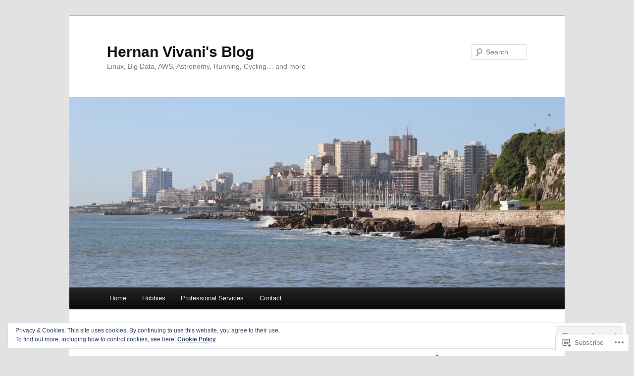

--- FILE ---
content_type: text/html; charset=UTF-8
request_url: https://vivani.net/tag/bigtop/
body_size: 27713
content:
<!DOCTYPE html>
<!--[if IE 6]>
<html id="ie6" lang="en">
<![endif]-->
<!--[if IE 7]>
<html id="ie7" lang="en">
<![endif]-->
<!--[if IE 8]>
<html id="ie8" lang="en">
<![endif]-->
<!--[if !(IE 6) & !(IE 7) & !(IE 8)]><!-->
<html lang="en">
<!--<![endif]-->
<head>
<meta charset="UTF-8" />
<meta name="viewport" content="width=device-width" />
<title>
bigtop | Hernan Vivani&#039;s Blog	</title>
<link rel="profile" href="https://gmpg.org/xfn/11" />
<link rel="stylesheet" type="text/css" media="all" href="https://s0.wp.com/wp-content/themes/pub/twentyeleven/style.css?m=1741693348i&amp;ver=20190507" />
<link rel="pingback" href="https://vivani.net/xmlrpc.php">
<!--[if lt IE 9]>
<script src="https://s0.wp.com/wp-content/themes/pub/twentyeleven/js/html5.js?m=1394055389i&amp;ver=3.7.0" type="text/javascript"></script>
<![endif]-->
<meta name='robots' content='max-image-preview:large' />
<meta name="google-site-verification" content="zdpkcF3xWpUOE1YoNRXupp-o1hZJLg7yjdB1V4ndMUM" />

<!-- Async WordPress.com Remote Login -->
<script id="wpcom_remote_login_js">
var wpcom_remote_login_extra_auth = '';
function wpcom_remote_login_remove_dom_node_id( element_id ) {
	var dom_node = document.getElementById( element_id );
	if ( dom_node ) { dom_node.parentNode.removeChild( dom_node ); }
}
function wpcom_remote_login_remove_dom_node_classes( class_name ) {
	var dom_nodes = document.querySelectorAll( '.' + class_name );
	for ( var i = 0; i < dom_nodes.length; i++ ) {
		dom_nodes[ i ].parentNode.removeChild( dom_nodes[ i ] );
	}
}
function wpcom_remote_login_final_cleanup() {
	wpcom_remote_login_remove_dom_node_classes( "wpcom_remote_login_msg" );
	wpcom_remote_login_remove_dom_node_id( "wpcom_remote_login_key" );
	wpcom_remote_login_remove_dom_node_id( "wpcom_remote_login_validate" );
	wpcom_remote_login_remove_dom_node_id( "wpcom_remote_login_js" );
	wpcom_remote_login_remove_dom_node_id( "wpcom_request_access_iframe" );
	wpcom_remote_login_remove_dom_node_id( "wpcom_request_access_styles" );
}

// Watch for messages back from the remote login
window.addEventListener( "message", function( e ) {
	if ( e.origin === "https://r-login.wordpress.com" ) {
		var data = {};
		try {
			data = JSON.parse( e.data );
		} catch( e ) {
			wpcom_remote_login_final_cleanup();
			return;
		}

		if ( data.msg === 'LOGIN' ) {
			// Clean up the login check iframe
			wpcom_remote_login_remove_dom_node_id( "wpcom_remote_login_key" );

			var id_regex = new RegExp( /^[0-9]+$/ );
			var token_regex = new RegExp( /^.*|.*|.*$/ );
			if (
				token_regex.test( data.token )
				&& id_regex.test( data.wpcomid )
			) {
				// We have everything we need to ask for a login
				var script = document.createElement( "script" );
				script.setAttribute( "id", "wpcom_remote_login_validate" );
				script.src = '/remote-login.php?wpcom_remote_login=validate'
					+ '&wpcomid=' + data.wpcomid
					+ '&token=' + encodeURIComponent( data.token )
					+ '&host=' + window.location.protocol
					+ '//' + window.location.hostname
					+ '&postid=2252'
					+ '&is_singular=';
				document.body.appendChild( script );
			}

			return;
		}

		// Safari ITP, not logged in, so redirect
		if ( data.msg === 'LOGIN-REDIRECT' ) {
			window.location = 'https://wordpress.com/log-in?redirect_to=' + window.location.href;
			return;
		}

		// Safari ITP, storage access failed, remove the request
		if ( data.msg === 'LOGIN-REMOVE' ) {
			var css_zap = 'html { -webkit-transition: margin-top 1s; transition: margin-top 1s; } /* 9001 */ html { margin-top: 0 !important; } * html body { margin-top: 0 !important; } @media screen and ( max-width: 782px ) { html { margin-top: 0 !important; } * html body { margin-top: 0 !important; } }';
			var style_zap = document.createElement( 'style' );
			style_zap.type = 'text/css';
			style_zap.appendChild( document.createTextNode( css_zap ) );
			document.body.appendChild( style_zap );

			var e = document.getElementById( 'wpcom_request_access_iframe' );
			e.parentNode.removeChild( e );

			document.cookie = 'wordpress_com_login_access=denied; path=/; max-age=31536000';

			return;
		}

		// Safari ITP
		if ( data.msg === 'REQUEST_ACCESS' ) {
			console.log( 'request access: safari' );

			// Check ITP iframe enable/disable knob
			if ( wpcom_remote_login_extra_auth !== 'safari_itp_iframe' ) {
				return;
			}

			// If we are in a "private window" there is no ITP.
			var private_window = false;
			try {
				var opendb = window.openDatabase( null, null, null, null );
			} catch( e ) {
				private_window = true;
			}

			if ( private_window ) {
				console.log( 'private window' );
				return;
			}

			var iframe = document.createElement( 'iframe' );
			iframe.id = 'wpcom_request_access_iframe';
			iframe.setAttribute( 'scrolling', 'no' );
			iframe.setAttribute( 'sandbox', 'allow-storage-access-by-user-activation allow-scripts allow-same-origin allow-top-navigation-by-user-activation' );
			iframe.src = 'https://r-login.wordpress.com/remote-login.php?wpcom_remote_login=request_access&origin=' + encodeURIComponent( data.origin ) + '&wpcomid=' + encodeURIComponent( data.wpcomid );

			var css = 'html { -webkit-transition: margin-top 1s; transition: margin-top 1s; } /* 9001 */ html { margin-top: 46px !important; } * html body { margin-top: 46px !important; } @media screen and ( max-width: 660px ) { html { margin-top: 71px !important; } * html body { margin-top: 71px !important; } #wpcom_request_access_iframe { display: block; height: 71px !important; } } #wpcom_request_access_iframe { border: 0px; height: 46px; position: fixed; top: 0; left: 0; width: 100%; min-width: 100%; z-index: 99999; background: #23282d; } ';

			var style = document.createElement( 'style' );
			style.type = 'text/css';
			style.id = 'wpcom_request_access_styles';
			style.appendChild( document.createTextNode( css ) );
			document.body.appendChild( style );

			document.body.appendChild( iframe );
		}

		if ( data.msg === 'DONE' ) {
			wpcom_remote_login_final_cleanup();
		}
	}
}, false );

// Inject the remote login iframe after the page has had a chance to load
// more critical resources
window.addEventListener( "DOMContentLoaded", function( e ) {
	var iframe = document.createElement( "iframe" );
	iframe.style.display = "none";
	iframe.setAttribute( "scrolling", "no" );
	iframe.setAttribute( "id", "wpcom_remote_login_key" );
	iframe.src = "https://r-login.wordpress.com/remote-login.php"
		+ "?wpcom_remote_login=key"
		+ "&origin=aHR0cHM6Ly92aXZhbmkubmV0"
		+ "&wpcomid=28117918"
		+ "&time=" + Math.floor( Date.now() / 1000 );
	document.body.appendChild( iframe );
}, false );
</script>
<link rel='dns-prefetch' href='//s0.wp.com' />
<link rel='dns-prefetch' href='//af.pubmine.com' />
<link rel="alternate" type="application/rss+xml" title="Hernan Vivani&#039;s Blog &raquo; Feed" href="https://vivani.net/feed/" />
<link rel="alternate" type="application/rss+xml" title="Hernan Vivani&#039;s Blog &raquo; Comments Feed" href="https://vivani.net/comments/feed/" />
<link rel="alternate" type="application/rss+xml" title="Hernan Vivani&#039;s Blog &raquo; bigtop Tag Feed" href="https://vivani.net/tag/bigtop/feed/" />
	<script type="text/javascript">
		/* <![CDATA[ */
		function addLoadEvent(func) {
			var oldonload = window.onload;
			if (typeof window.onload != 'function') {
				window.onload = func;
			} else {
				window.onload = function () {
					oldonload();
					func();
				}
			}
		}
		/* ]]> */
	</script>
	<link crossorigin='anonymous' rel='stylesheet' id='all-css-0-1' href='/wp-content/mu-plugins/widgets/eu-cookie-law/templates/style.css?m=1642463000i&cssminify=yes' type='text/css' media='all' />
<style id='wp-emoji-styles-inline-css'>

	img.wp-smiley, img.emoji {
		display: inline !important;
		border: none !important;
		box-shadow: none !important;
		height: 1em !important;
		width: 1em !important;
		margin: 0 0.07em !important;
		vertical-align: -0.1em !important;
		background: none !important;
		padding: 0 !important;
	}
/*# sourceURL=wp-emoji-styles-inline-css */
</style>
<link crossorigin='anonymous' rel='stylesheet' id='all-css-2-1' href='/wp-content/plugins/gutenberg-core/v22.2.0/build/styles/block-library/style.css?m=1764855221i&cssminify=yes' type='text/css' media='all' />
<style id='wp-block-library-inline-css'>
.has-text-align-justify {
	text-align:justify;
}
.has-text-align-justify{text-align:justify;}

/*# sourceURL=wp-block-library-inline-css */
</style><style id='wp-block-embed-inline-css'>
.wp-block-embed.alignleft,.wp-block-embed.alignright,.wp-block[data-align=left]>[data-type="core/embed"],.wp-block[data-align=right]>[data-type="core/embed"]{max-width:360px;width:100%}.wp-block-embed.alignleft .wp-block-embed__wrapper,.wp-block-embed.alignright .wp-block-embed__wrapper,.wp-block[data-align=left]>[data-type="core/embed"] .wp-block-embed__wrapper,.wp-block[data-align=right]>[data-type="core/embed"] .wp-block-embed__wrapper{min-width:280px}.wp-block-cover .wp-block-embed{min-height:240px;min-width:320px}.wp-block-group.is-layout-flex .wp-block-embed{flex:1 1 0%;min-width:0}.wp-block-embed{overflow-wrap:break-word}.wp-block-embed :where(figcaption){margin-bottom:1em;margin-top:.5em}.wp-block-embed iframe{max-width:100%}.wp-block-embed__wrapper{position:relative}.wp-embed-responsive .wp-has-aspect-ratio .wp-block-embed__wrapper:before{content:"";display:block;padding-top:50%}.wp-embed-responsive .wp-has-aspect-ratio iframe{bottom:0;height:100%;left:0;position:absolute;right:0;top:0;width:100%}.wp-embed-responsive .wp-embed-aspect-21-9 .wp-block-embed__wrapper:before{padding-top:42.85%}.wp-embed-responsive .wp-embed-aspect-18-9 .wp-block-embed__wrapper:before{padding-top:50%}.wp-embed-responsive .wp-embed-aspect-16-9 .wp-block-embed__wrapper:before{padding-top:56.25%}.wp-embed-responsive .wp-embed-aspect-4-3 .wp-block-embed__wrapper:before{padding-top:75%}.wp-embed-responsive .wp-embed-aspect-1-1 .wp-block-embed__wrapper:before{padding-top:100%}.wp-embed-responsive .wp-embed-aspect-9-16 .wp-block-embed__wrapper:before{padding-top:177.77%}.wp-embed-responsive .wp-embed-aspect-1-2 .wp-block-embed__wrapper:before{padding-top:200%}
/*# sourceURL=/wp-content/plugins/gutenberg-core/v22.2.0/build/styles/block-library/embed/style.css */
</style>
<style id='wp-block-embed-theme-inline-css'>
.wp-block-embed :where(figcaption){color:#555;font-size:13px;text-align:center}.is-dark-theme .wp-block-embed :where(figcaption){color:#ffffffa6}.wp-block-embed{margin:0 0 1em}
/*# sourceURL=/wp-content/plugins/gutenberg-core/v22.2.0/build/styles/block-library/embed/theme.css */
</style>
<style id='wp-block-loginout-inline-css'>
.wp-block-loginout{box-sizing:border-box}
/*# sourceURL=/wp-content/plugins/gutenberg-core/v22.2.0/build/styles/block-library/loginout/style.css */
</style>
<style id='global-styles-inline-css'>
:root{--wp--preset--aspect-ratio--square: 1;--wp--preset--aspect-ratio--4-3: 4/3;--wp--preset--aspect-ratio--3-4: 3/4;--wp--preset--aspect-ratio--3-2: 3/2;--wp--preset--aspect-ratio--2-3: 2/3;--wp--preset--aspect-ratio--16-9: 16/9;--wp--preset--aspect-ratio--9-16: 9/16;--wp--preset--color--black: #000;--wp--preset--color--cyan-bluish-gray: #abb8c3;--wp--preset--color--white: #fff;--wp--preset--color--pale-pink: #f78da7;--wp--preset--color--vivid-red: #cf2e2e;--wp--preset--color--luminous-vivid-orange: #ff6900;--wp--preset--color--luminous-vivid-amber: #fcb900;--wp--preset--color--light-green-cyan: #7bdcb5;--wp--preset--color--vivid-green-cyan: #00d084;--wp--preset--color--pale-cyan-blue: #8ed1fc;--wp--preset--color--vivid-cyan-blue: #0693e3;--wp--preset--color--vivid-purple: #9b51e0;--wp--preset--color--blue: #1982d1;--wp--preset--color--dark-gray: #373737;--wp--preset--color--medium-gray: #666;--wp--preset--color--light-gray: #e2e2e2;--wp--preset--gradient--vivid-cyan-blue-to-vivid-purple: linear-gradient(135deg,rgb(6,147,227) 0%,rgb(155,81,224) 100%);--wp--preset--gradient--light-green-cyan-to-vivid-green-cyan: linear-gradient(135deg,rgb(122,220,180) 0%,rgb(0,208,130) 100%);--wp--preset--gradient--luminous-vivid-amber-to-luminous-vivid-orange: linear-gradient(135deg,rgb(252,185,0) 0%,rgb(255,105,0) 100%);--wp--preset--gradient--luminous-vivid-orange-to-vivid-red: linear-gradient(135deg,rgb(255,105,0) 0%,rgb(207,46,46) 100%);--wp--preset--gradient--very-light-gray-to-cyan-bluish-gray: linear-gradient(135deg,rgb(238,238,238) 0%,rgb(169,184,195) 100%);--wp--preset--gradient--cool-to-warm-spectrum: linear-gradient(135deg,rgb(74,234,220) 0%,rgb(151,120,209) 20%,rgb(207,42,186) 40%,rgb(238,44,130) 60%,rgb(251,105,98) 80%,rgb(254,248,76) 100%);--wp--preset--gradient--blush-light-purple: linear-gradient(135deg,rgb(255,206,236) 0%,rgb(152,150,240) 100%);--wp--preset--gradient--blush-bordeaux: linear-gradient(135deg,rgb(254,205,165) 0%,rgb(254,45,45) 50%,rgb(107,0,62) 100%);--wp--preset--gradient--luminous-dusk: linear-gradient(135deg,rgb(255,203,112) 0%,rgb(199,81,192) 50%,rgb(65,88,208) 100%);--wp--preset--gradient--pale-ocean: linear-gradient(135deg,rgb(255,245,203) 0%,rgb(182,227,212) 50%,rgb(51,167,181) 100%);--wp--preset--gradient--electric-grass: linear-gradient(135deg,rgb(202,248,128) 0%,rgb(113,206,126) 100%);--wp--preset--gradient--midnight: linear-gradient(135deg,rgb(2,3,129) 0%,rgb(40,116,252) 100%);--wp--preset--font-size--small: 13px;--wp--preset--font-size--medium: 20px;--wp--preset--font-size--large: 36px;--wp--preset--font-size--x-large: 42px;--wp--preset--font-family--albert-sans: 'Albert Sans', sans-serif;--wp--preset--font-family--alegreya: Alegreya, serif;--wp--preset--font-family--arvo: Arvo, serif;--wp--preset--font-family--bodoni-moda: 'Bodoni Moda', serif;--wp--preset--font-family--bricolage-grotesque: 'Bricolage Grotesque', sans-serif;--wp--preset--font-family--cabin: Cabin, sans-serif;--wp--preset--font-family--chivo: Chivo, sans-serif;--wp--preset--font-family--commissioner: Commissioner, sans-serif;--wp--preset--font-family--cormorant: Cormorant, serif;--wp--preset--font-family--courier-prime: 'Courier Prime', monospace;--wp--preset--font-family--crimson-pro: 'Crimson Pro', serif;--wp--preset--font-family--dm-mono: 'DM Mono', monospace;--wp--preset--font-family--dm-sans: 'DM Sans', sans-serif;--wp--preset--font-family--dm-serif-display: 'DM Serif Display', serif;--wp--preset--font-family--domine: Domine, serif;--wp--preset--font-family--eb-garamond: 'EB Garamond', serif;--wp--preset--font-family--epilogue: Epilogue, sans-serif;--wp--preset--font-family--fahkwang: Fahkwang, sans-serif;--wp--preset--font-family--figtree: Figtree, sans-serif;--wp--preset--font-family--fira-sans: 'Fira Sans', sans-serif;--wp--preset--font-family--fjalla-one: 'Fjalla One', sans-serif;--wp--preset--font-family--fraunces: Fraunces, serif;--wp--preset--font-family--gabarito: Gabarito, system-ui;--wp--preset--font-family--ibm-plex-mono: 'IBM Plex Mono', monospace;--wp--preset--font-family--ibm-plex-sans: 'IBM Plex Sans', sans-serif;--wp--preset--font-family--ibarra-real-nova: 'Ibarra Real Nova', serif;--wp--preset--font-family--instrument-serif: 'Instrument Serif', serif;--wp--preset--font-family--inter: Inter, sans-serif;--wp--preset--font-family--josefin-sans: 'Josefin Sans', sans-serif;--wp--preset--font-family--jost: Jost, sans-serif;--wp--preset--font-family--libre-baskerville: 'Libre Baskerville', serif;--wp--preset--font-family--libre-franklin: 'Libre Franklin', sans-serif;--wp--preset--font-family--literata: Literata, serif;--wp--preset--font-family--lora: Lora, serif;--wp--preset--font-family--merriweather: Merriweather, serif;--wp--preset--font-family--montserrat: Montserrat, sans-serif;--wp--preset--font-family--newsreader: Newsreader, serif;--wp--preset--font-family--noto-sans-mono: 'Noto Sans Mono', sans-serif;--wp--preset--font-family--nunito: Nunito, sans-serif;--wp--preset--font-family--open-sans: 'Open Sans', sans-serif;--wp--preset--font-family--overpass: Overpass, sans-serif;--wp--preset--font-family--pt-serif: 'PT Serif', serif;--wp--preset--font-family--petrona: Petrona, serif;--wp--preset--font-family--piazzolla: Piazzolla, serif;--wp--preset--font-family--playfair-display: 'Playfair Display', serif;--wp--preset--font-family--plus-jakarta-sans: 'Plus Jakarta Sans', sans-serif;--wp--preset--font-family--poppins: Poppins, sans-serif;--wp--preset--font-family--raleway: Raleway, sans-serif;--wp--preset--font-family--roboto: Roboto, sans-serif;--wp--preset--font-family--roboto-slab: 'Roboto Slab', serif;--wp--preset--font-family--rubik: Rubik, sans-serif;--wp--preset--font-family--rufina: Rufina, serif;--wp--preset--font-family--sora: Sora, sans-serif;--wp--preset--font-family--source-sans-3: 'Source Sans 3', sans-serif;--wp--preset--font-family--source-serif-4: 'Source Serif 4', serif;--wp--preset--font-family--space-mono: 'Space Mono', monospace;--wp--preset--font-family--syne: Syne, sans-serif;--wp--preset--font-family--texturina: Texturina, serif;--wp--preset--font-family--urbanist: Urbanist, sans-serif;--wp--preset--font-family--work-sans: 'Work Sans', sans-serif;--wp--preset--spacing--20: 0.44rem;--wp--preset--spacing--30: 0.67rem;--wp--preset--spacing--40: 1rem;--wp--preset--spacing--50: 1.5rem;--wp--preset--spacing--60: 2.25rem;--wp--preset--spacing--70: 3.38rem;--wp--preset--spacing--80: 5.06rem;--wp--preset--shadow--natural: 6px 6px 9px rgba(0, 0, 0, 0.2);--wp--preset--shadow--deep: 12px 12px 50px rgba(0, 0, 0, 0.4);--wp--preset--shadow--sharp: 6px 6px 0px rgba(0, 0, 0, 0.2);--wp--preset--shadow--outlined: 6px 6px 0px -3px rgb(255, 255, 255), 6px 6px rgb(0, 0, 0);--wp--preset--shadow--crisp: 6px 6px 0px rgb(0, 0, 0);}:where(.is-layout-flex){gap: 0.5em;}:where(.is-layout-grid){gap: 0.5em;}body .is-layout-flex{display: flex;}.is-layout-flex{flex-wrap: wrap;align-items: center;}.is-layout-flex > :is(*, div){margin: 0;}body .is-layout-grid{display: grid;}.is-layout-grid > :is(*, div){margin: 0;}:where(.wp-block-columns.is-layout-flex){gap: 2em;}:where(.wp-block-columns.is-layout-grid){gap: 2em;}:where(.wp-block-post-template.is-layout-flex){gap: 1.25em;}:where(.wp-block-post-template.is-layout-grid){gap: 1.25em;}.has-black-color{color: var(--wp--preset--color--black) !important;}.has-cyan-bluish-gray-color{color: var(--wp--preset--color--cyan-bluish-gray) !important;}.has-white-color{color: var(--wp--preset--color--white) !important;}.has-pale-pink-color{color: var(--wp--preset--color--pale-pink) !important;}.has-vivid-red-color{color: var(--wp--preset--color--vivid-red) !important;}.has-luminous-vivid-orange-color{color: var(--wp--preset--color--luminous-vivid-orange) !important;}.has-luminous-vivid-amber-color{color: var(--wp--preset--color--luminous-vivid-amber) !important;}.has-light-green-cyan-color{color: var(--wp--preset--color--light-green-cyan) !important;}.has-vivid-green-cyan-color{color: var(--wp--preset--color--vivid-green-cyan) !important;}.has-pale-cyan-blue-color{color: var(--wp--preset--color--pale-cyan-blue) !important;}.has-vivid-cyan-blue-color{color: var(--wp--preset--color--vivid-cyan-blue) !important;}.has-vivid-purple-color{color: var(--wp--preset--color--vivid-purple) !important;}.has-black-background-color{background-color: var(--wp--preset--color--black) !important;}.has-cyan-bluish-gray-background-color{background-color: var(--wp--preset--color--cyan-bluish-gray) !important;}.has-white-background-color{background-color: var(--wp--preset--color--white) !important;}.has-pale-pink-background-color{background-color: var(--wp--preset--color--pale-pink) !important;}.has-vivid-red-background-color{background-color: var(--wp--preset--color--vivid-red) !important;}.has-luminous-vivid-orange-background-color{background-color: var(--wp--preset--color--luminous-vivid-orange) !important;}.has-luminous-vivid-amber-background-color{background-color: var(--wp--preset--color--luminous-vivid-amber) !important;}.has-light-green-cyan-background-color{background-color: var(--wp--preset--color--light-green-cyan) !important;}.has-vivid-green-cyan-background-color{background-color: var(--wp--preset--color--vivid-green-cyan) !important;}.has-pale-cyan-blue-background-color{background-color: var(--wp--preset--color--pale-cyan-blue) !important;}.has-vivid-cyan-blue-background-color{background-color: var(--wp--preset--color--vivid-cyan-blue) !important;}.has-vivid-purple-background-color{background-color: var(--wp--preset--color--vivid-purple) !important;}.has-black-border-color{border-color: var(--wp--preset--color--black) !important;}.has-cyan-bluish-gray-border-color{border-color: var(--wp--preset--color--cyan-bluish-gray) !important;}.has-white-border-color{border-color: var(--wp--preset--color--white) !important;}.has-pale-pink-border-color{border-color: var(--wp--preset--color--pale-pink) !important;}.has-vivid-red-border-color{border-color: var(--wp--preset--color--vivid-red) !important;}.has-luminous-vivid-orange-border-color{border-color: var(--wp--preset--color--luminous-vivid-orange) !important;}.has-luminous-vivid-amber-border-color{border-color: var(--wp--preset--color--luminous-vivid-amber) !important;}.has-light-green-cyan-border-color{border-color: var(--wp--preset--color--light-green-cyan) !important;}.has-vivid-green-cyan-border-color{border-color: var(--wp--preset--color--vivid-green-cyan) !important;}.has-pale-cyan-blue-border-color{border-color: var(--wp--preset--color--pale-cyan-blue) !important;}.has-vivid-cyan-blue-border-color{border-color: var(--wp--preset--color--vivid-cyan-blue) !important;}.has-vivid-purple-border-color{border-color: var(--wp--preset--color--vivid-purple) !important;}.has-vivid-cyan-blue-to-vivid-purple-gradient-background{background: var(--wp--preset--gradient--vivid-cyan-blue-to-vivid-purple) !important;}.has-light-green-cyan-to-vivid-green-cyan-gradient-background{background: var(--wp--preset--gradient--light-green-cyan-to-vivid-green-cyan) !important;}.has-luminous-vivid-amber-to-luminous-vivid-orange-gradient-background{background: var(--wp--preset--gradient--luminous-vivid-amber-to-luminous-vivid-orange) !important;}.has-luminous-vivid-orange-to-vivid-red-gradient-background{background: var(--wp--preset--gradient--luminous-vivid-orange-to-vivid-red) !important;}.has-very-light-gray-to-cyan-bluish-gray-gradient-background{background: var(--wp--preset--gradient--very-light-gray-to-cyan-bluish-gray) !important;}.has-cool-to-warm-spectrum-gradient-background{background: var(--wp--preset--gradient--cool-to-warm-spectrum) !important;}.has-blush-light-purple-gradient-background{background: var(--wp--preset--gradient--blush-light-purple) !important;}.has-blush-bordeaux-gradient-background{background: var(--wp--preset--gradient--blush-bordeaux) !important;}.has-luminous-dusk-gradient-background{background: var(--wp--preset--gradient--luminous-dusk) !important;}.has-pale-ocean-gradient-background{background: var(--wp--preset--gradient--pale-ocean) !important;}.has-electric-grass-gradient-background{background: var(--wp--preset--gradient--electric-grass) !important;}.has-midnight-gradient-background{background: var(--wp--preset--gradient--midnight) !important;}.has-small-font-size{font-size: var(--wp--preset--font-size--small) !important;}.has-medium-font-size{font-size: var(--wp--preset--font-size--medium) !important;}.has-large-font-size{font-size: var(--wp--preset--font-size--large) !important;}.has-x-large-font-size{font-size: var(--wp--preset--font-size--x-large) !important;}.has-albert-sans-font-family{font-family: var(--wp--preset--font-family--albert-sans) !important;}.has-alegreya-font-family{font-family: var(--wp--preset--font-family--alegreya) !important;}.has-arvo-font-family{font-family: var(--wp--preset--font-family--arvo) !important;}.has-bodoni-moda-font-family{font-family: var(--wp--preset--font-family--bodoni-moda) !important;}.has-bricolage-grotesque-font-family{font-family: var(--wp--preset--font-family--bricolage-grotesque) !important;}.has-cabin-font-family{font-family: var(--wp--preset--font-family--cabin) !important;}.has-chivo-font-family{font-family: var(--wp--preset--font-family--chivo) !important;}.has-commissioner-font-family{font-family: var(--wp--preset--font-family--commissioner) !important;}.has-cormorant-font-family{font-family: var(--wp--preset--font-family--cormorant) !important;}.has-courier-prime-font-family{font-family: var(--wp--preset--font-family--courier-prime) !important;}.has-crimson-pro-font-family{font-family: var(--wp--preset--font-family--crimson-pro) !important;}.has-dm-mono-font-family{font-family: var(--wp--preset--font-family--dm-mono) !important;}.has-dm-sans-font-family{font-family: var(--wp--preset--font-family--dm-sans) !important;}.has-dm-serif-display-font-family{font-family: var(--wp--preset--font-family--dm-serif-display) !important;}.has-domine-font-family{font-family: var(--wp--preset--font-family--domine) !important;}.has-eb-garamond-font-family{font-family: var(--wp--preset--font-family--eb-garamond) !important;}.has-epilogue-font-family{font-family: var(--wp--preset--font-family--epilogue) !important;}.has-fahkwang-font-family{font-family: var(--wp--preset--font-family--fahkwang) !important;}.has-figtree-font-family{font-family: var(--wp--preset--font-family--figtree) !important;}.has-fira-sans-font-family{font-family: var(--wp--preset--font-family--fira-sans) !important;}.has-fjalla-one-font-family{font-family: var(--wp--preset--font-family--fjalla-one) !important;}.has-fraunces-font-family{font-family: var(--wp--preset--font-family--fraunces) !important;}.has-gabarito-font-family{font-family: var(--wp--preset--font-family--gabarito) !important;}.has-ibm-plex-mono-font-family{font-family: var(--wp--preset--font-family--ibm-plex-mono) !important;}.has-ibm-plex-sans-font-family{font-family: var(--wp--preset--font-family--ibm-plex-sans) !important;}.has-ibarra-real-nova-font-family{font-family: var(--wp--preset--font-family--ibarra-real-nova) !important;}.has-instrument-serif-font-family{font-family: var(--wp--preset--font-family--instrument-serif) !important;}.has-inter-font-family{font-family: var(--wp--preset--font-family--inter) !important;}.has-josefin-sans-font-family{font-family: var(--wp--preset--font-family--josefin-sans) !important;}.has-jost-font-family{font-family: var(--wp--preset--font-family--jost) !important;}.has-libre-baskerville-font-family{font-family: var(--wp--preset--font-family--libre-baskerville) !important;}.has-libre-franklin-font-family{font-family: var(--wp--preset--font-family--libre-franklin) !important;}.has-literata-font-family{font-family: var(--wp--preset--font-family--literata) !important;}.has-lora-font-family{font-family: var(--wp--preset--font-family--lora) !important;}.has-merriweather-font-family{font-family: var(--wp--preset--font-family--merriweather) !important;}.has-montserrat-font-family{font-family: var(--wp--preset--font-family--montserrat) !important;}.has-newsreader-font-family{font-family: var(--wp--preset--font-family--newsreader) !important;}.has-noto-sans-mono-font-family{font-family: var(--wp--preset--font-family--noto-sans-mono) !important;}.has-nunito-font-family{font-family: var(--wp--preset--font-family--nunito) !important;}.has-open-sans-font-family{font-family: var(--wp--preset--font-family--open-sans) !important;}.has-overpass-font-family{font-family: var(--wp--preset--font-family--overpass) !important;}.has-pt-serif-font-family{font-family: var(--wp--preset--font-family--pt-serif) !important;}.has-petrona-font-family{font-family: var(--wp--preset--font-family--petrona) !important;}.has-piazzolla-font-family{font-family: var(--wp--preset--font-family--piazzolla) !important;}.has-playfair-display-font-family{font-family: var(--wp--preset--font-family--playfair-display) !important;}.has-plus-jakarta-sans-font-family{font-family: var(--wp--preset--font-family--plus-jakarta-sans) !important;}.has-poppins-font-family{font-family: var(--wp--preset--font-family--poppins) !important;}.has-raleway-font-family{font-family: var(--wp--preset--font-family--raleway) !important;}.has-roboto-font-family{font-family: var(--wp--preset--font-family--roboto) !important;}.has-roboto-slab-font-family{font-family: var(--wp--preset--font-family--roboto-slab) !important;}.has-rubik-font-family{font-family: var(--wp--preset--font-family--rubik) !important;}.has-rufina-font-family{font-family: var(--wp--preset--font-family--rufina) !important;}.has-sora-font-family{font-family: var(--wp--preset--font-family--sora) !important;}.has-source-sans-3-font-family{font-family: var(--wp--preset--font-family--source-sans-3) !important;}.has-source-serif-4-font-family{font-family: var(--wp--preset--font-family--source-serif-4) !important;}.has-space-mono-font-family{font-family: var(--wp--preset--font-family--space-mono) !important;}.has-syne-font-family{font-family: var(--wp--preset--font-family--syne) !important;}.has-texturina-font-family{font-family: var(--wp--preset--font-family--texturina) !important;}.has-urbanist-font-family{font-family: var(--wp--preset--font-family--urbanist) !important;}.has-work-sans-font-family{font-family: var(--wp--preset--font-family--work-sans) !important;}
/*# sourceURL=global-styles-inline-css */
</style>

<style id='classic-theme-styles-inline-css'>
/*! This file is auto-generated */
.wp-block-button__link{color:#fff;background-color:#32373c;border-radius:9999px;box-shadow:none;text-decoration:none;padding:calc(.667em + 2px) calc(1.333em + 2px);font-size:1.125em}.wp-block-file__button{background:#32373c;color:#fff;text-decoration:none}
/*# sourceURL=/wp-includes/css/classic-themes.min.css */
</style>
<link crossorigin='anonymous' rel='stylesheet' id='all-css-4-1' href='/_static/??-eJyNT9luwkAM/CEcK6GC9KHiW3KYZWEvrZ2k+XucoBaqShEvlj2aw4NTgi4GoSCY3GBsYOxi62J3Y6yKsi5KYOuTI8g0Fh/YW5ZfBrDMjoqOeYcvRn6Ap1cmxX1qZGF46m1DjrzStmST7Q2JyvlnB6HvbUnSGGjblIkZdHo7eJCLZvE/3QPGNLQokwKz/jRSwEett+lrfViTt17LpL5GV7MWep5bIkMR9JtGbAx/Dji7xuZFevJf5aEu631VfR6vd67wq70=&cssminify=yes' type='text/css' media='all' />
<style id='jetpack-global-styles-frontend-style-inline-css'>
:root { --font-headings: unset; --font-base: unset; --font-headings-default: -apple-system,BlinkMacSystemFont,"Segoe UI",Roboto,Oxygen-Sans,Ubuntu,Cantarell,"Helvetica Neue",sans-serif; --font-base-default: -apple-system,BlinkMacSystemFont,"Segoe UI",Roboto,Oxygen-Sans,Ubuntu,Cantarell,"Helvetica Neue",sans-serif;}
/*# sourceURL=jetpack-global-styles-frontend-style-inline-css */
</style>
<link crossorigin='anonymous' rel='stylesheet' id='all-css-6-1' href='/wp-content/themes/h4/global.css?m=1420737423i&cssminify=yes' type='text/css' media='all' />
<script type="text/javascript" id="wpcom-actionbar-placeholder-js-extra">
/* <![CDATA[ */
var actionbardata = {"siteID":"28117918","postID":"0","siteURL":"https://vivani.net","xhrURL":"https://vivani.net/wp-admin/admin-ajax.php","nonce":"f52ed0c689","isLoggedIn":"","statusMessage":"","subsEmailDefault":"instantly","proxyScriptUrl":"https://s0.wp.com/wp-content/js/wpcom-proxy-request.js?m=1513050504i&amp;ver=20211021","i18n":{"followedText":"New posts from this site will now appear in your \u003Ca href=\"https://wordpress.com/reader\"\u003EReader\u003C/a\u003E","foldBar":"Collapse this bar","unfoldBar":"Expand this bar","shortLinkCopied":"Shortlink copied to clipboard."}};
//# sourceURL=wpcom-actionbar-placeholder-js-extra
/* ]]> */
</script>
<script type="text/javascript" id="jetpack-mu-wpcom-settings-js-before">
/* <![CDATA[ */
var JETPACK_MU_WPCOM_SETTINGS = {"assetsUrl":"https://s0.wp.com/wp-content/mu-plugins/jetpack-mu-wpcom-plugin/sun/jetpack_vendor/automattic/jetpack-mu-wpcom/src/build/"};
//# sourceURL=jetpack-mu-wpcom-settings-js-before
/* ]]> */
</script>
<script crossorigin='anonymous' type='text/javascript'  src='/_static/??/wp-content/js/rlt-proxy.js,/wp-content/blog-plugins/wordads-classes/js/cmp/v2/cmp-non-gdpr.js?m=1720530689j'></script>
<script type="text/javascript" id="rlt-proxy-js-after">
/* <![CDATA[ */
	rltInitialize( {"token":null,"iframeOrigins":["https:\/\/widgets.wp.com"]} );
//# sourceURL=rlt-proxy-js-after
/* ]]> */
</script>
<link rel="EditURI" type="application/rsd+xml" title="RSD" href="https://hvivani.wordpress.com/xmlrpc.php?rsd" />
<meta name="generator" content="WordPress.com" />

<!-- Jetpack Open Graph Tags -->
<meta property="og:type" content="website" />
<meta property="og:title" content="bigtop &#8211; Hernan Vivani&#039;s Blog" />
<meta property="og:url" content="https://vivani.net/tag/bigtop/" />
<meta property="og:site_name" content="Hernan Vivani&#039;s Blog" />
<meta property="og:image" content="https://vivani.net/wp-content/uploads/2022/11/cropped-hernan_vivanih_photo.jpg?w=200" />
<meta property="og:image:width" content="200" />
<meta property="og:image:height" content="200" />
<meta property="og:image:alt" content="" />
<meta property="og:locale" content="en_US" />

<!-- End Jetpack Open Graph Tags -->
<link rel='openid.server' href='https://vivani.net/?openidserver=1' />
<link rel='openid.delegate' href='https://vivani.net/' />
<link rel="search" type="application/opensearchdescription+xml" href="https://vivani.net/osd.xml" title="Hernan Vivani&#039;s Blog" />
<link rel="search" type="application/opensearchdescription+xml" href="https://s1.wp.com/opensearch.xml" title="WordPress.com" />
		<style type="text/css">
			.recentcomments a {
				display: inline !important;
				padding: 0 !important;
				margin: 0 !important;
			}

			table.recentcommentsavatartop img.avatar, table.recentcommentsavatarend img.avatar {
				border: 0px;
				margin: 0;
			}

			table.recentcommentsavatartop a, table.recentcommentsavatarend a {
				border: 0px !important;
				background-color: transparent !important;
			}

			td.recentcommentsavatarend, td.recentcommentsavatartop {
				padding: 0px 0px 1px 0px;
				margin: 0px;
			}

			td.recentcommentstextend {
				border: none !important;
				padding: 0px 0px 2px 10px;
			}

			.rtl td.recentcommentstextend {
				padding: 0px 10px 2px 0px;
			}

			td.recentcommentstexttop {
				border: none;
				padding: 0px 0px 0px 10px;
			}

			.rtl td.recentcommentstexttop {
				padding: 0px 10px 0px 0px;
			}
		</style>
		<meta name="description" content="Posts about bigtop written by hvivani" />
<script type="text/javascript">
/* <![CDATA[ */
var wa_client = {}; wa_client.cmd = []; wa_client.config = { 'blog_id': 28117918, 'blog_language': 'en', 'is_wordads': true, 'hosting_type': 1, 'afp_account_id': 'pub-6195974256238350', 'afp_host_id': 5038568878849053, 'theme': 'pub/twentyeleven', '_': { 'title': 'Advertisement', 'privacy_settings': 'Privacy Settings' }, 'formats': [ 'belowpost', 'bottom_sticky', 'sidebar_sticky_right', 'sidebar', 'top', 'shortcode', 'gutenberg_rectangle', 'gutenberg_leaderboard', 'gutenberg_mobile_leaderboard', 'gutenberg_skyscraper' ] };
/* ]]> */
</script>
		<script type="text/javascript">

			window.doNotSellCallback = function() {

				var linkElements = [
					'a[href="https://wordpress.com/?ref=footer_blog"]',
					'a[href="https://wordpress.com/?ref=footer_website"]',
					'a[href="https://wordpress.com/?ref=vertical_footer"]',
					'a[href^="https://wordpress.com/?ref=footer_segment_"]',
				].join(',');

				var dnsLink = document.createElement( 'a' );
				dnsLink.href = 'https://wordpress.com/advertising-program-optout/';
				dnsLink.classList.add( 'do-not-sell-link' );
				dnsLink.rel = 'nofollow';
				dnsLink.style.marginLeft = '0.5em';
				dnsLink.textContent = 'Do Not Sell or Share My Personal Information';

				var creditLinks = document.querySelectorAll( linkElements );

				if ( 0 === creditLinks.length ) {
					return false;
				}

				Array.prototype.forEach.call( creditLinks, function( el ) {
					el.insertAdjacentElement( 'afterend', dnsLink );
				});

				return true;
			};

		</script>
		<link rel="icon" href="https://vivani.net/wp-content/uploads/2022/11/cropped-hernan_vivanih_photo.jpg?w=32" sizes="32x32" />
<link rel="icon" href="https://vivani.net/wp-content/uploads/2022/11/cropped-hernan_vivanih_photo.jpg?w=192" sizes="192x192" />
<link rel="apple-touch-icon" href="https://vivani.net/wp-content/uploads/2022/11/cropped-hernan_vivanih_photo.jpg?w=180" />
<meta name="msapplication-TileImage" content="https://vivani.net/wp-content/uploads/2022/11/cropped-hernan_vivanih_photo.jpg?w=270" />
<script type="text/javascript">
	window.google_analytics_uacct = "UA-52447-2";
</script>

<script type="text/javascript">
	var _gaq = _gaq || [];
	_gaq.push(['_setAccount', 'UA-52447-2']);
	_gaq.push(['_gat._anonymizeIp']);
	_gaq.push(['_setDomainName', 'none']);
	_gaq.push(['_setAllowLinker', true]);
	_gaq.push(['_initData']);
	_gaq.push(['_trackPageview']);

	(function() {
		var ga = document.createElement('script'); ga.type = 'text/javascript'; ga.async = true;
		ga.src = ('https:' == document.location.protocol ? 'https://ssl' : 'http://www') + '.google-analytics.com/ga.js';
		(document.getElementsByTagName('head')[0] || document.getElementsByTagName('body')[0]).appendChild(ga);
	})();
</script>
<link crossorigin='anonymous' rel='stylesheet' id='all-css-0-3' href='/_static/??-eJydzM0KwkAMBOAXsgZ/avEgPorUNJRtdzehk2Xp26ugnsXbzDB8VK1hzS7ZKZXGYhlDBk3i1vP87oSS6RYy0z0qzyDUYLJsGdjQz0DSoUQBcb9ogcTv5zP86dUwjOIgV2tM8UzwNcpLu6bLrmsP++58OrbTA7w2WLc=&cssminify=yes' type='text/css' media='all' />
</head>

<body class="archive tag tag-bigtop tag-6166522 wp-embed-responsive wp-theme-pubtwentyeleven customizer-styles-applied two-column right-sidebar jetpack-reblog-enabled">
<div class="skip-link"><a class="assistive-text" href="#content">Skip to primary content</a></div><div class="skip-link"><a class="assistive-text" href="#secondary">Skip to secondary content</a></div><div id="page" class="hfeed">
	<header id="branding">
			<hgroup>
				<h1 id="site-title"><span><a href="https://vivani.net/" rel="home">Hernan Vivani&#039;s Blog</a></span></h1>
				<h2 id="site-description">Linux, Big Data, AWS, Astronomy, Running, Cycling&#8230; and more</h2>
			</hgroup>

						<a href="https://vivani.net/">
									<img src="https://vivani.net/wp-content/uploads/2022/06/cropped-mardelplata-2.webp" width="1000" height="385" alt="Hernan Vivani&#039;s Blog" />
								</a>
			
									<form method="get" id="searchform" action="https://vivani.net/">
		<label for="s" class="assistive-text">Search</label>
		<input type="text" class="field" name="s" id="s" placeholder="Search" />
		<input type="submit" class="submit" name="submit" id="searchsubmit" value="Search" />
	</form>
			
			<nav id="access">
				<h3 class="assistive-text">Main menu</h3>
				<div class="menu-mnuprincipal-container"><ul id="menu-mnuprincipal" class="menu"><li id="menu-item-813" class="menu-item menu-item-type-custom menu-item-object-custom menu-item-home menu-item-813"><a href="http://vivani.net">Home</a></li>
<li id="menu-item-2306" class="menu-item menu-item-type-taxonomy menu-item-object-category menu-item-has-children menu-item-2306"><a href="https://vivani.net/category/hobbies/">Hobbies</a>
<ul class="sub-menu">
	<li id="menu-item-1416" class="menu-item menu-item-type-post_type menu-item-object-page menu-item-has-children menu-item-1416"><a href="https://vivani.net/astronomia/">Astronomy</a>
	<ul class="sub-menu">
		<li id="menu-item-1413" class="menu-item menu-item-type-post_type menu-item-object-page menu-item-1413"><a href="https://vivani.net/construccion-de-un-telescopio-newtoniano-de-200-mm-f765/">My Home Made Telescope</a></li>
		<li id="menu-item-1412" class="menu-item menu-item-type-post_type menu-item-object-page menu-item-1412"><a href="https://vivani.net/la-construccion-de-telescopios-por-el-aficionado-ing-s-j-scahvasse/">Manual Construcción Telescopios</a></li>
	</ul>
</li>
	<li id="menu-item-1448" class="menu-item menu-item-type-post_type menu-item-object-page menu-item-1448"><a href="https://vivani.net/panel-solar-casero-home-made-solar-panel/">My Home Made Solar Panel</a></li>
	<li id="menu-item-3103" class="menu-item menu-item-type-taxonomy menu-item-object-category menu-item-3103"><a href="https://vivani.net/category/hobbies/running/">Running</a></li>
	<li id="menu-item-3104" class="menu-item menu-item-type-taxonomy menu-item-object-category menu-item-3104"><a href="https://vivani.net/category/hobbies/cycling/">Cycling</a></li>
	<li id="menu-item-2307" class="menu-item menu-item-type-taxonomy menu-item-object-category menu-item-2307"><a href="https://vivani.net/category/hobbies/cooking/">Cooking</a></li>
	<li id="menu-item-3194" class="menu-item menu-item-type-taxonomy menu-item-object-category menu-item-3194"><a href="https://vivani.net/category/hobbies/cars/">Cars</a></li>
</ul>
</li>
<li id="menu-item-3339" class="menu-item menu-item-type-post_type menu-item-object-page menu-item-3339"><a href="https://vivani.net/professional-services/">Professional Services</a></li>
<li id="menu-item-3523" class="menu-item menu-item-type-post_type menu-item-object-page menu-item-3523"><a href="https://vivani.net/contact/" title="Contact Hernan Vivani">Contact</a></li>
</ul></div>			</nav><!-- #access -->
	</header><!-- #branding -->


	<div id="main">

		<section id="primary">
			<div id="content" role="main">

			
				<header class="page-header">
					<h1 class="page-title">Tag Archives: <span>bigtop</span></h1>

									</header>

				
				
					
	<article id="post-2252" class="post-2252 post type-post status-publish format-standard hentry category-uncategorized tag-bigdata tag-bigtop">
		<header class="entry-header">
						<h1 class="entry-title"><a href="https://vivani.net/2016/08/11/creating-bigtop-patches/" rel="bookmark">Creating Bigtop patches</a></h1>
			
						<div class="entry-meta">
				<span class="sep">Posted on </span><a href="https://vivani.net/2016/08/11/creating-bigtop-patches/" title="10:54" rel="bookmark"><time class="entry-date" datetime="2016-08-11T10:54:03-07:00">August 11, 2016</time></a><span class="by-author"> <span class="sep"> by </span> <span class="author vcard"><a class="url fn n" href="https://vivani.net/author/hvivani/" title="View all posts by hvivani" rel="author">hvivani</a></span></span>			</div><!-- .entry-meta -->
			
						<div class="comments-link">
				<a href="https://vivani.net/2016/08/11/creating-bigtop-patches/#respond"><span class="leave-reply">Reply</span></a>			</div>
					</header><!-- .entry-header -->

				<div class="entry-content">
			<div class="cs-rating pd-rating" id="pd_rating_holder_6814249_post_2252"></div><br/><p>To <a href="https://cwiki.apache.org/confluence/display/BIGTOP/How+to+Contribute" target="_blank">contribute to Bigtop project</a>, we need to submit a patch.</p>
<p>We should follow this process for managing our proposed contributions:</p>
<ol>
<li>Create a <a href="https://issues.apache.org/jira/browse/BIGTOP/">Jira ticket</a> with the description of the problem. (Note: the ticket should be Minor priority for most things, and only Major if it is fixing a bug that prevents something from working as expected; also the component will be &#8220;deployment&#8221; for new charms or bundles, as well as for changes to the puppet manifests.)</li>
<li>Create branch in <a href="https://github.com/hvivani/bigtop" target="_blank">/hvivani/bigtop</a> fork named <code>BIGTOP-XXXX</code>, where <code>XXXX</code> is the Jira ticket number, e.g. <a href="https://issues.apache.org/jira/browse/BIGTOP-2517" target="_blank">BIGTOP-2417.</a></li>
<li>Commit the change with a commit message of the form <code>BIGTOP-XXXX: message</code>, where <code>message</code> <strong>must</strong> match the title of your JIRA ticket. Then push it to the branch.</li>
<li>Open a pull request from your branch to the upstream Apache Bigtop repository, e.g. <a href="https://github.com/apache/bigtop/pull/138">PR 138</a>. Again, ensure the PR title exactly matches the title of your Jira ticket prefixed by the <code>BIGTOP-XXXX</code> ticket number.</li>
<li>Refresh your Jira ticket. You should see your GitHub PR linked to the ticket. You should also see a comment by <a href="https://issues.apache.org/jira/secure/ViewProfile.jspa?name=githubbot" target="_blank">ASF GitHub Bot</a> with information about the PR which includes a link to the PR&#8217;s patch file, which is the PR URL with <code>.patch</code> appended to it. For example, <a href="https://issues.apache.org/jira/browse/BIGTOP-2517" target="_blank">BIGTOP-2417</a> contains a link to <a href="https://github.com/apache/bigtop/pull/138.patch" target="_blank">https://github.com/apache/bigtop/pull/138.patch</a>.</li>
<li>Once you do it, click the Submit Patch button in the ticket to inform committers that this ticket has a Patch Available.</li>
</ol>
<div id="jp-post-flair" class="sharedaddy sd-rating-enabled sd-sharing-enabled"></div>					</div><!-- .entry-content -->
		
		<footer class="entry-meta">
			
									<span class="cat-links">
					<span class="entry-utility-prep entry-utility-prep-cat-links">Posted in</span> <a href="https://vivani.net/category/uncategorized/" rel="category tag">Uncategorized</a>			</span>
							
									<span class="sep"> | </span>
								<span class="tag-links">
					<span class="entry-utility-prep entry-utility-prep-tag-links">Tagged</span> <a href="https://vivani.net/tag/bigdata/" rel="tag">BigData</a>, <a href="https://vivani.net/tag/bigtop/" rel="tag">bigtop</a>			</span>
							
									<span class="sep"> | </span>
						<span class="comments-link"><a href="https://vivani.net/2016/08/11/creating-bigtop-patches/#respond"><span class="leave-reply">Leave a reply</span></a></span>
			
					</footer><!-- .entry-meta -->
	</article><!-- #post-2252 -->

				
					
	<article id="post-2240" class="post-2240 post type-post status-publish format-standard hentry category-mis-publicaciones category-uncategorized tag-amazon tag-bigtop tag-emr tag-fedora">
		<header class="entry-header">
						<h1 class="entry-title"><a href="https://vivani.net/2016/08/09/building-and-deploying-apache-bigtop-applications/" rel="bookmark">Building and Deploying Apache Bigtop&nbsp;Applications</a></h1>
			
						<div class="entry-meta">
				<span class="sep">Posted on </span><a href="https://vivani.net/2016/08/09/building-and-deploying-apache-bigtop-applications/" title="11:34" rel="bookmark"><time class="entry-date" datetime="2016-08-09T11:34:23-07:00">August 9, 2016</time></a><span class="by-author"> <span class="sep"> by </span> <span class="author vcard"><a class="url fn n" href="https://vivani.net/author/hvivani/" title="View all posts by hvivani" rel="author">hvivani</a></span></span>			</div><!-- .entry-meta -->
			
						<div class="comments-link">
				<a href="https://vivani.net/2016/08/09/building-and-deploying-apache-bigtop-applications/#respond"><span class="leave-reply">Reply</span></a>			</div>
					</header><!-- .entry-header -->

				<div class="entry-content">
			<div class="cs-rating pd-rating" id="pd_rating_holder_6814249_post_2240"></div><br/><p>If you want to explore how to build an application for <a href="http://bigtop.apache.org/">Apache Bigtop</a> and then deploy it using EMR, have a look at this blog <a href="http://blogs.aws.amazon.com/bigdata/post/TxNJ6YS4X6S59U/Building-and-Deploying-Custom-Applications-with-Apache-Bigtop-and-Amazon-EMR" target="_blank">post</a> I wrote for Amazon AWS:</p>
<p><a href="http://blogs.aws.amazon.com/bigdata/post/TxNJ6YS4X6S59U/Building-and-Deploying-Custom-Applications-with-Apache-Bigtop-and-Amazon-EMR" target="_blank"><img data-attachment-id="2248" data-permalink="https://vivani.net/2016/08/09/building-and-deploying-apache-bigtop-applications/bigtop_1_1/" data-orig-file="https://vivani.net/wp-content/uploads/2016/08/bigtop_1_1.gif" data-orig-size="624,643" data-comments-opened="1" data-image-meta="{&quot;aperture&quot;:&quot;0&quot;,&quot;credit&quot;:&quot;&quot;,&quot;camera&quot;:&quot;&quot;,&quot;caption&quot;:&quot;&quot;,&quot;created_timestamp&quot;:&quot;0&quot;,&quot;copyright&quot;:&quot;&quot;,&quot;focal_length&quot;:&quot;0&quot;,&quot;iso&quot;:&quot;0&quot;,&quot;shutter_speed&quot;:&quot;0&quot;,&quot;title&quot;:&quot;&quot;,&quot;orientation&quot;:&quot;0&quot;}" data-image-title="bigtop_1_1" data-image-description="" data-image-caption="" data-medium-file="https://vivani.net/wp-content/uploads/2016/08/bigtop_1_1.gif?w=291" data-large-file="https://vivani.net/wp-content/uploads/2016/08/bigtop_1_1.gif?w=584" class="alignnone size-full wp-image-2248" src="https://vivani.net/wp-content/uploads/2016/08/bigtop_1_1.gif?w=584" alt="bigtop_1_1"   srcset="https://vivani.net/wp-content/uploads/2016/08/bigtop_1_1.gif 624w, https://vivani.net/wp-content/uploads/2016/08/bigtop_1_1.gif?w=146&amp;h=150 146w, https://vivani.net/wp-content/uploads/2016/08/bigtop_1_1.gif?w=291&amp;h=300 291w" sizes="(max-width: 624px) 100vw, 624px" /></a></p>
<p><a href="http://blogs.aws.amazon.com/bigdata/post/TxNJ6YS4X6S59U/Building-and-Deploying-Custom-Applications-with-Apache-Bigtop-and-Amazon-EMR" target="_blank">http://blogs.aws.amazon.com/bigdata/post/TxNJ6YS4X6S59U/Building-and-Deploying-Custom-Applications-with-Apache-Bigtop-and-Amazon-EMR</a></p>
<div id="atatags-281179185-6958f9a1d7251">
		<script type="text/javascript">
			__ATA = window.__ATA || {};
			__ATA.cmd = window.__ATA.cmd || [];
			__ATA.cmd.push(function() {
				__ATA.initVideoSlot('atatags-281179185-6958f9a1d7251', {
					sectionId: '281179185',
					format: 'inread'
				});
			});
		</script>
	</div><div id="jp-post-flair" class="sharedaddy sd-rating-enabled sd-sharing-enabled"></div>					</div><!-- .entry-content -->
		
		<footer class="entry-meta">
			
									<span class="cat-links">
					<span class="entry-utility-prep entry-utility-prep-cat-links">Posted in</span> <a href="https://vivani.net/category/mis-publicaciones/" rel="category tag">Mis Publicaciones</a>, <a href="https://vivani.net/category/uncategorized/" rel="category tag">Uncategorized</a>			</span>
							
									<span class="sep"> | </span>
								<span class="tag-links">
					<span class="entry-utility-prep entry-utility-prep-tag-links">Tagged</span> <a href="https://vivani.net/tag/amazon/" rel="tag">Amazon</a>, <a href="https://vivani.net/tag/bigtop/" rel="tag">bigtop</a>, <a href="https://vivani.net/tag/emr/" rel="tag">EMR</a>, <a href="https://vivani.net/tag/fedora/" rel="tag">fedora</a>			</span>
							
									<span class="sep"> | </span>
						<span class="comments-link"><a href="https://vivani.net/2016/08/09/building-and-deploying-apache-bigtop-applications/#respond"><span class="leave-reply">Leave a reply</span></a></span>
			
					</footer><!-- .entry-meta -->
	</article><!-- #post-2240 -->

				
					
	<article id="post-2007" class="post-2007 post type-post status-publish format-standard hentry category-uncategorized tag-bigtop tag-puppet tag-scripts">
		<header class="entry-header">
						<h1 class="entry-title"><a href="https://vivani.net/2015/10/15/puppet-syntax-validation-for-hiera-yaml-files/" rel="bookmark">Puppet: Syntax validation for Hiera yaml&nbsp;files</a></h1>
			
						<div class="entry-meta">
				<span class="sep">Posted on </span><a href="https://vivani.net/2015/10/15/puppet-syntax-validation-for-hiera-yaml-files/" title="6:16" rel="bookmark"><time class="entry-date" datetime="2015-10-15T06:16:54-07:00">October 15, 2015</time></a><span class="by-author"> <span class="sep"> by </span> <span class="author vcard"><a class="url fn n" href="https://vivani.net/author/hvivani/" title="View all posts by hvivani" rel="author">hvivani</a></span></span>			</div><!-- .entry-meta -->
			
						<div class="comments-link">
				<a href="https://vivani.net/2015/10/15/puppet-syntax-validation-for-hiera-yaml-files/#respond"><span class="leave-reply">Reply</span></a>			</div>
					</header><!-- .entry-header -->

				<div class="entry-content">
			<div class="cs-rating pd-rating" id="pd_rating_holder_6814249_post_2007"></div><br/><p>I need this handy:</p>
<pre class="prettyprint"><code><span class="pln">ruby </span><span class="pun">-</span><span class="pln">e </span><span class="str">"require 'yaml'; YAML.load_file('common.yaml')"</span></code></pre>
<div id="jp-post-flair" class="sharedaddy sd-rating-enabled sd-sharing-enabled"></div>					</div><!-- .entry-content -->
		
		<footer class="entry-meta">
			
									<span class="cat-links">
					<span class="entry-utility-prep entry-utility-prep-cat-links">Posted in</span> <a href="https://vivani.net/category/uncategorized/" rel="category tag">Uncategorized</a>			</span>
							
									<span class="sep"> | </span>
								<span class="tag-links">
					<span class="entry-utility-prep entry-utility-prep-tag-links">Tagged</span> <a href="https://vivani.net/tag/bigtop/" rel="tag">bigtop</a>, <a href="https://vivani.net/tag/puppet/" rel="tag">puppet</a>, <a href="https://vivani.net/tag/scripts/" rel="tag">Scripts</a>			</span>
							
									<span class="sep"> | </span>
						<span class="comments-link"><a href="https://vivani.net/2015/10/15/puppet-syntax-validation-for-hiera-yaml-files/#respond"><span class="leave-reply">Leave a reply</span></a></span>
			
					</footer><!-- .entry-meta -->
	</article><!-- #post-2007 -->

				
				
			
			</div><!-- #content -->
		</section><!-- #primary -->

		<div id="secondary" class="widget-area" role="complementary">
					<aside id="google_translate_widget-3" class="widget widget_google_translate_widget"><div id="google_translate_element"></div></aside><aside id="wp_tag_cloud-3" class="widget wp_widget_tag_cloud"><h3 class="widget-title"></h3><ul class='wp-tag-cloud' role='list'>
	<li><a href="https://vivani.net/tag/net/" class="tag-cloud-link tag-link-2427 tag-link-position-1" style="font-size: 12pt;" aria-label=".NET (9 items)">.NET</a></li>
	<li><a href="https://vivani.net/tag/algoritmos/" class="tag-cloud-link tag-link-278790 tag-link-position-2" style="font-size: 12.615384615385pt;" aria-label="Algoritmos (11 items)">Algoritmos</a></li>
	<li><a href="https://vivani.net/tag/amazon/" class="tag-cloud-link tag-link-6602 tag-link-position-3" style="font-size: 13.769230769231pt;" aria-label="Amazon (16 items)">Amazon</a></li>
	<li><a href="https://vivani.net/tag/android/" class="tag-cloud-link tag-link-641922 tag-link-position-4" style="font-size: 9.6923076923077pt;" aria-label="android (4 items)">android</a></li>
	<li><a href="https://vivani.net/tag/apache/" class="tag-cloud-link tag-link-3768 tag-link-position-5" style="font-size: 9.6923076923077pt;" aria-label="apache (4 items)">apache</a></li>
	<li><a href="https://vivani.net/tag/astronomia/" class="tag-cloud-link tag-link-11003 tag-link-position-6" style="font-size: 10.846153846154pt;" aria-label="Astronomia (6 items)">Astronomia</a></li>
	<li><a href="https://vivani.net/tag/aviation/" class="tag-cloud-link tag-link-2454 tag-link-position-7" style="font-size: 10.846153846154pt;" aria-label="Aviation (6 items)">Aviation</a></li>
	<li><a href="https://vivani.net/tag/aws/" class="tag-cloud-link tag-link-144203 tag-link-position-8" style="font-size: 11.615384615385pt;" aria-label="AWS (8 items)">AWS</a></li>
	<li><a href="https://vivani.net/tag/barcode/" class="tag-cloud-link tag-link-400442 tag-link-position-9" style="font-size: 8pt;" aria-label="Barcode (2 items)">Barcode</a></li>
	<li><a href="https://vivani.net/tag/bases-de-datos/" class="tag-cloud-link tag-link-31654 tag-link-position-10" style="font-size: 8pt;" aria-label="bases de datos (2 items)">bases de datos</a></li>
	<li><a href="https://vivani.net/tag/bigdata/" class="tag-cloud-link tag-link-15968671 tag-link-position-11" style="font-size: 14.923076923077pt;" aria-label="BigData (23 items)">BigData</a></li>
	<li><a href="https://vivani.net/tag/bigtop/" class="tag-cloud-link tag-link-6166522 tag-link-position-12" style="font-size: 8.9230769230769pt;" aria-label="bigtop (3 items)">bigtop</a></li>
	<li><a href="https://vivani.net/tag/bikes/" class="tag-cloud-link tag-link-6730 tag-link-position-13" style="font-size: 11.230769230769pt;" aria-label="Bikes (7 items)">Bikes</a></li>
	<li><a href="https://vivani.net/tag/blogger/" class="tag-cloud-link tag-link-481 tag-link-position-14" style="font-size: 8.9230769230769pt;" aria-label="blogger (3 items)">blogger</a></li>
	<li><a href="https://vivani.net/tag/c/" class="tag-cloud-link tag-link-2426 tag-link-position-15" style="font-size: 13.538461538462pt;" aria-label="C# (15 items)">C#</a></li>
	<li><a href="https://vivani.net/tag/dns/" class="tag-cloud-link tag-link-17846 tag-link-position-16" style="font-size: 8pt;" aria-label="DNS (2 items)">DNS</a></li>
	<li><a href="https://vivani.net/tag/electronics/" class="tag-cloud-link tag-link-7334 tag-link-position-17" style="font-size: 8.9230769230769pt;" aria-label="electronics (3 items)">electronics</a></li>
	<li><a href="https://vivani.net/tag/electronica/" class="tag-cloud-link tag-link-17671 tag-link-position-18" style="font-size: 12.846153846154pt;" aria-label="Electrónica (12 items)">Electrónica</a></li>
	<li><a href="https://vivani.net/tag/emr/" class="tag-cloud-link tag-link-205017 tag-link-position-19" style="font-size: 11.615384615385pt;" aria-label="EMR (8 items)">EMR</a></li>
	<li><a href="https://vivani.net/tag/evolution/" class="tag-cloud-link tag-link-11940 tag-link-position-20" style="font-size: 10.846153846154pt;" aria-label="evolution (6 items)">evolution</a></li>
	<li><a href="https://vivani.net/tag/fedora/" class="tag-cloud-link tag-link-611 tag-link-position-21" style="font-size: 21.461538461538pt;" aria-label="fedora (170 items)">fedora</a></li>
	<li><a href="https://vivani.net/tag/filesystem/" class="tag-cloud-link tag-link-793571 tag-link-position-22" style="font-size: 12.307692307692pt;" aria-label="Filesystem (10 items)">Filesystem</a></li>
	<li><a href="https://vivani.net/tag/firefox/" class="tag-cloud-link tag-link-45 tag-link-position-23" style="font-size: 12pt;" aria-label="firefox (9 items)">firefox</a></li>
	<li><a href="https://vivani.net/tag/flight/" class="tag-cloud-link tag-link-32713 tag-link-position-24" style="font-size: 10.846153846154pt;" aria-label="flight (6 items)">flight</a></li>
	<li><a href="https://vivani.net/tag/gnome/" class="tag-cloud-link tag-link-870 tag-link-position-25" style="font-size: 10.307692307692pt;" aria-label="gnome (5 items)">gnome</a></li>
	<li><a href="https://vivani.net/tag/gps/" class="tag-cloud-link tag-link-3169 tag-link-position-26" style="font-size: 9.6923076923077pt;" aria-label="GPS (4 items)">GPS</a></li>
	<li><a href="https://vivani.net/tag/hadoop/" class="tag-cloud-link tag-link-3251196 tag-link-position-27" style="font-size: 15.538461538462pt;" aria-label="Hadoop (28 items)">Hadoop</a></li>
	<li><a href="https://vivani.net/tag/hands-on/" class="tag-cloud-link tag-link-79279 tag-link-position-28" style="font-size: 10.307692307692pt;" aria-label="Hands On (5 items)">Hands On</a></li>
	<li><a href="https://vivani.net/tag/hardware/" class="tag-cloud-link tag-link-79 tag-link-position-29" style="font-size: 12.615384615385pt;" aria-label="Hardware (11 items)">Hardware</a></li>
	<li><a href="https://vivani.net/tag/hbase/" class="tag-cloud-link tag-link-12595670 tag-link-position-30" style="font-size: 9.6923076923077pt;" aria-label="HBase (4 items)">HBase</a></li>
	<li><a href="https://vivani.net/tag/hdfs/" class="tag-cloud-link tag-link-12413600 tag-link-position-31" style="font-size: 11.615384615385pt;" aria-label="HDFS (8 items)">HDFS</a></li>
	<li><a href="https://vivani.net/tag/hive/" class="tag-cloud-link tag-link-1205751 tag-link-position-32" style="font-size: 11.230769230769pt;" aria-label="Hive (7 items)">Hive</a></li>
	<li><a href="https://vivani.net/tag/humor/" class="tag-cloud-link tag-link-376 tag-link-position-33" style="font-size: 11.230769230769pt;" aria-label="humor (7 items)">humor</a></li>
	<li><a href="https://vivani.net/tag/interfaces/" class="tag-cloud-link tag-link-5037 tag-link-position-34" style="font-size: 10.307692307692pt;" aria-label="Interfaces (5 items)">Interfaces</a></li>
	<li><a href="https://vivani.net/tag/it-management/" class="tag-cloud-link tag-link-18185 tag-link-position-35" style="font-size: 8.9230769230769pt;" aria-label="IT Management (3 items)">IT Management</a></li>
	<li><a href="https://vivani.net/tag/jabber/" class="tag-cloud-link tag-link-4996 tag-link-position-36" style="font-size: 8pt;" aria-label="jabber (2 items)">jabber</a></li>
	<li><a href="https://vivani.net/tag/java/" class="tag-cloud-link tag-link-1017 tag-link-position-37" style="font-size: 14pt;" aria-label="Java (17 items)">Java</a></li>
	<li><a href="https://vivani.net/tag/kde/" class="tag-cloud-link tag-link-804 tag-link-position-38" style="font-size: 8pt;" aria-label="KDE (2 items)">KDE</a></li>
	<li><a href="https://vivani.net/tag/kernel/" class="tag-cloud-link tag-link-2428 tag-link-position-39" style="font-size: 8.9230769230769pt;" aria-label="Kernel (3 items)">Kernel</a></li>
	<li><a href="https://vivani.net/tag/kvm/" class="tag-cloud-link tag-link-75342 tag-link-position-40" style="font-size: 8.9230769230769pt;" aria-label="KVM (3 items)">KVM</a></li>
	<li><a href="https://vivani.net/tag/linux/" class="tag-cloud-link tag-link-610 tag-link-position-41" style="font-size: 22pt;" aria-label="Linux (198 items)">Linux</a></li>
	<li><a href="https://vivani.net/tag/lvm/" class="tag-cloud-link tag-link-186680 tag-link-position-42" style="font-size: 8.9230769230769pt;" aria-label="LVM (3 items)">LVM</a></li>
	<li><a href="https://vivani.net/tag/mac/" class="tag-cloud-link tag-link-808 tag-link-position-43" style="font-size: 10.846153846154pt;" aria-label="mac (6 items)">mac</a></li>
	<li><a href="https://vivani.net/tag/mapreduce/" class="tag-cloud-link tag-link-3859232 tag-link-position-44" style="font-size: 11.615384615385pt;" aria-label="MapReduce (8 items)">MapReduce</a></li>
	<li><a href="https://vivani.net/tag/migraciones/" class="tag-cloud-link tag-link-572204 tag-link-position-45" style="font-size: 11.615384615385pt;" aria-label="Migraciones (8 items)">Migraciones</a></li>
	<li><a href="https://vivani.net/tag/movies/" class="tag-cloud-link tag-link-190 tag-link-position-46" style="font-size: 9.6923076923077pt;" aria-label="movies (4 items)">movies</a></li>
	<li><a href="https://vivani.net/tag/mssql/" class="tag-cloud-link tag-link-43808 tag-link-position-47" style="font-size: 14pt;" aria-label="MSSQL (17 items)">MSSQL</a></li>
	<li><a href="https://vivani.net/tag/mysql/" class="tag-cloud-link tag-link-4419 tag-link-position-48" style="font-size: 12.846153846154pt;" aria-label="Mysql (12 items)">Mysql</a></li>
	<li><a href="https://vivani.net/tag/nis/" class="tag-cloud-link tag-link-441274 tag-link-position-49" style="font-size: 8.9230769230769pt;" aria-label="NIS (3 items)">NIS</a></li>
	<li><a href="https://vivani.net/tag/pascal/" class="tag-cloud-link tag-link-17801 tag-link-position-50" style="font-size: 12pt;" aria-label="Pascal (9 items)">Pascal</a></li>
	<li><a href="https://vivani.net/tag/performance/" class="tag-cloud-link tag-link-1930 tag-link-position-51" style="font-size: 9.6923076923077pt;" aria-label="Performance (4 items)">Performance</a></li>
	<li><a href="https://vivani.net/tag/photos-2/" class="tag-cloud-link tag-link-4653804 tag-link-position-52" style="font-size: 10.307692307692pt;" aria-label="photos (5 items)">photos</a></li>
	<li><a href="https://vivani.net/tag/php/" class="tag-cloud-link tag-link-458 tag-link-position-53" style="font-size: 9.6923076923077pt;" aria-label="PHP (4 items)">PHP</a></li>
	<li><a href="https://vivani.net/tag/programming/" class="tag-cloud-link tag-link-196 tag-link-position-54" style="font-size: 10.307692307692pt;" aria-label="programming (5 items)">programming</a></li>
	<li><a href="https://vivani.net/tag/python/" class="tag-cloud-link tag-link-832 tag-link-position-55" style="font-size: 8.9230769230769pt;" aria-label="Python (3 items)">Python</a></li>
	<li><a href="https://vivani.net/tag/qmail/" class="tag-cloud-link tag-link-11102 tag-link-position-56" style="font-size: 11.615384615385pt;" aria-label="qmail (8 items)">qmail</a></li>
	<li><a href="https://vivani.net/tag/random-2/" class="tag-cloud-link tag-link-1811542 tag-link-position-57" style="font-size: 12.615384615385pt;" aria-label="random (11 items)">random</a></li>
	<li><a href="https://vivani.net/tag/recipes/" class="tag-cloud-link tag-link-2832 tag-link-position-58" style="font-size: 8.9230769230769pt;" aria-label="recipes (3 items)">recipes</a></li>
	<li><a href="https://vivani.net/tag/redes/" class="tag-cloud-link tag-link-24549 tag-link-position-59" style="font-size: 8pt;" aria-label="redes (2 items)">redes</a></li>
	<li><a href="https://vivani.net/tag/repositorios/" class="tag-cloud-link tag-link-360799 tag-link-position-60" style="font-size: 11.615384615385pt;" aria-label="repositorios (8 items)">repositorios</a></li>
	<li><a href="https://vivani.net/tag/restoring/" class="tag-cloud-link tag-link-946259 tag-link-position-61" style="font-size: 11.230769230769pt;" aria-label="Restoring (7 items)">Restoring</a></li>
	<li><a href="https://vivani.net/tag/robotica/" class="tag-cloud-link tag-link-70135 tag-link-position-62" style="font-size: 11.230769230769pt;" aria-label="Robotica (7 items)">Robotica</a></li>
	<li><a href="https://vivani.net/tag/robotics/" class="tag-cloud-link tag-link-13426 tag-link-position-63" style="font-size: 10.307692307692pt;" aria-label="Robotics (5 items)">Robotics</a></li>
	<li><a href="https://vivani.net/tag/scripts/" class="tag-cloud-link tag-link-4493 tag-link-position-64" style="font-size: 13.538461538462pt;" aria-label="Scripts (15 items)">Scripts</a></li>
	<li><a href="https://vivani.net/tag/seguridad/" class="tag-cloud-link tag-link-9229 tag-link-position-65" style="font-size: 11.615384615385pt;" aria-label="Seguridad (8 items)">Seguridad</a></li>
	<li><a href="https://vivani.net/tag/software-libre/" class="tag-cloud-link tag-link-3475 tag-link-position-66" style="font-size: 11.615384615385pt;" aria-label="Software Libre (8 items)">Software Libre</a></li>
	<li><a href="https://vivani.net/tag/spark/" class="tag-cloud-link tag-link-63429 tag-link-position-67" style="font-size: 10.846153846154pt;" aria-label="Spark (6 items)">Spark</a></li>
	<li><a href="https://vivani.net/tag/sql/" class="tag-cloud-link tag-link-10346 tag-link-position-68" style="font-size: 11.230769230769pt;" aria-label="SQL (7 items)">SQL</a></li>
	<li><a href="https://vivani.net/tag/tributo/" class="tag-cloud-link tag-link-196106 tag-link-position-69" style="font-size: 8.9230769230769pt;" aria-label="Tributo (3 items)">Tributo</a></li>
	<li><a href="https://vivani.net/tag/tuning/" class="tag-cloud-link tag-link-88264 tag-link-position-70" style="font-size: 9.6923076923077pt;" aria-label="Tuning (4 items)">Tuning</a></li>
	<li><a href="https://vivani.net/tag/virtualizacion/" class="tag-cloud-link tag-link-248986 tag-link-position-71" style="font-size: 11.230769230769pt;" aria-label="Virtualizacion (7 items)">Virtualizacion</a></li>
	<li><a href="https://vivani.net/tag/web/" class="tag-cloud-link tag-link-151 tag-link-position-72" style="font-size: 8.9230769230769pt;" aria-label="web (3 items)">web</a></li>
	<li><a href="https://vivani.net/tag/windows/" class="tag-cloud-link tag-link-800 tag-link-position-73" style="font-size: 16.307692307692pt;" aria-label="Windows (35 items)">Windows</a></li>
	<li><a href="https://vivani.net/tag/wordpress/" class="tag-cloud-link tag-link-33 tag-link-position-74" style="font-size: 12.846153846154pt;" aria-label="wordpress (12 items)">wordpress</a></li>
	<li><a href="https://vivani.net/tag/yarn/" class="tag-cloud-link tag-link-33323 tag-link-position-75" style="font-size: 10.307692307692pt;" aria-label="YARN (5 items)">YARN</a></li>
</ul>
</aside><aside id="text-3" class="widget widget_text">			<div class="textwidget"><a href="https://www.linkedin.com/in/hvivani/">      
          <img src="https://i0.wp.com/www.linkedin.com/img/webpromo/btn_viewmy_160x25.png" width="160" height="25" border="0" alt="View Hernan Ignacio Vivani's profile on LinkedIn">  
</a>
</div>
		</aside><aside id="block-8" class="widget widget_block">
<figure class="wp-block-embed is-type-rich is-provider-twitter wp-block-embed-twitter"><div class="wp-block-embed__wrapper">
<div class="embed-twitter"><a class="twitter-timeline" data-width="584" data-height="876" data-dnt="true" href="https://twitter.com/hvivani?ref_src=twsrc%5Etfw">Tweets by hvivani</a><script async src="https://platform.twitter.com/widgets.js" charset="utf-8"></script></div>
</div></figure>
</aside><aside id="top-posts-3" class="widget widget_top-posts"><h3 class="widget-title">Top Posts &amp; Pages</h3><ul><li><a href="https://vivani.net/2025/12/02/aioli-garlic-mayonnaise/" class="bump-view" data-bump-view="tp">Aioli / Garlic Mayonnaise</a></li><li><a href="https://vivani.net/2022/06/14/linux-kernel-tuning-page-allocation-failure/" class="bump-view" data-bump-view="tp">Linux Kernel Tuning: page allocation failure</a></li><li><a href="https://vivani.net/2012/04/11/cableado-estructurado-cable-directo-cable-cruzado/" class="bump-view" data-bump-view="tp">Cableado Estructurado: Cable Directo - Cable Cruzado</a></li><li><a href="https://vivani.net/construccion-de-un-telescopio-newtoniano-de-200-mm-f765/" class="bump-view" data-bump-view="tp">Construcción de un telescopio Newtoniano de 200 mm f/7,65</a></li><li><a href="https://vivani.net/la-construccion-de-telescopios-por-el-aficionado-ing-s-j-scahvasse/" class="bump-view" data-bump-view="tp">La Construcción De Telescopios Por el Aficionado - Ing. Scahvasse</a></li><li><a href="https://vivani.net/2022/06/13/decoding-eddy-merckx-frames/" class="bump-view" data-bump-view="tp">Decoding Eddy Merckx frames</a></li><li><a href="https://vivani.net/2012/03/19/831/" class="bump-view" data-bump-view="tp">Instalar Sql Server Management Studio Express - Error 29506</a></li><li><a href="https://vivani.net/2022/11/28/aws-regions/" class="bump-view" data-bump-view="tp">AWS Regions</a></li><li><a href="https://vivani.net/2013/04/23/actualizar-mapas-garmin-argentina-bajo-linux/" class="bump-view" data-bump-view="tp">Actualizar Mapas Garmin Argentina bajo Linux</a></li><li><a href="https://vivani.net/2015/03/26/instalar-nuevos-mapas-en-gps-garmin/" class="bump-view" data-bump-view="tp">Instalar nuevos mapas en GPS Garmin</a></li></ul></aside><aside id="text-2" class="widget widget_text"><h3 class="widget-title">Licence</h3>			<div class="textwidget"><a rel="license" href="http://creativecommons.org/licenses/by-sa/3.0/deed.en_US"><img alt="Creative Commons License" style="border-width:0;" src="https://i0.wp.com/i.creativecommons.org/l/by-sa/3.0/80x15.png" /></a><br /><span>hvivani's web site</span> by <a href="http://hvivani.com.ar" rel="cc:attributionURL">Hernán Ignacio Vivani</a> is licensed under a <a rel="license" href="http://creativecommons.org/licenses/by-sa/3.0/deed.en_US">Creative Commons Attribution-ShareAlike 3.0 Unported License</a>.<br />Based on a work at <a href="http://hvivani.com.ar" rel="dct:source">http://hvivani.com.ar</a>.</div>
		</aside><aside id="linkcat-1356" class="widget widget_links"><h3 class="widget-title">Blogroll</h3>
	<ul class='xoxo blogroll'>
<li><a href="http://aaron.tokhy.me" rel="co-worker colleague noopener" target="_blank">Aaron&#039;s blog</a></li>
<li><a href="http://vamox.blogspot.com.ar/" rel="noopener" target="_blank">Diseño con Software Libre</a></li>
<li><a href="http://www.spaceweather.com/" rel="noopener" target="_blank">El Clima en el Espacio</a></li>
<li><a href="https://gist.github.com/federicob">Federico&#039;s Magic</a></li>
<li><a href="https://fedoraproject.org/wiki/User:Hvivani" rel="noopener" target="_blank">Fedora User Profile</a></li>
<li><a href="http://johnjianfang.blogspot.ie/" rel="co-worker colleague noopener" target="_blank">Jian&#039;s Blog</a></li>
<li><a href="http://leandrotemperoni.wordpress.com/" rel="noopener" target="_blank">Leandro Temperoni</a></li>
<li><a href="http://blog.mandusmomberg.com/" rel="noopener" target="_blank">Mandus Momberg&#039;s Blog</a></li>
<li><a href="http://www.iris.edu/seismon/" rel="noopener" target="_blank">Monitor Sismico</a></li>
<li><a href="http://sistema-icaro.blogspot.com.ar/" rel="noopener" target="_blank">Proyecto Icaro</a></li>
<li><a href="http://sofft.com.ar" rel="noopener" title="Desarrollo de Sistemas de Gestión" target="_blank">SOffT Sistemas</a></li>

	</ul>
</aside>
<aside id="archives-2" class="widget widget_archive"><h3 class="widget-title">Archives</h3>
			<ul>
					<li><a href='https://vivani.net/2025/12/'>December 2025</a>&nbsp;(3)</li>
	<li><a href='https://vivani.net/2024/04/'>April 2024</a>&nbsp;(1)</li>
	<li><a href='https://vivani.net/2024/01/'>January 2024</a>&nbsp;(2)</li>
	<li><a href='https://vivani.net/2023/11/'>November 2023</a>&nbsp;(1)</li>
	<li><a href='https://vivani.net/2023/03/'>March 2023</a>&nbsp;(4)</li>
	<li><a href='https://vivani.net/2023/02/'>February 2023</a>&nbsp;(7)</li>
	<li><a href='https://vivani.net/2023/01/'>January 2023</a>&nbsp;(6)</li>
	<li><a href='https://vivani.net/2022/12/'>December 2022</a>&nbsp;(20)</li>
	<li><a href='https://vivani.net/2022/11/'>November 2022</a>&nbsp;(8)</li>
	<li><a href='https://vivani.net/2022/10/'>October 2022</a>&nbsp;(11)</li>
	<li><a href='https://vivani.net/2022/06/'>June 2022</a>&nbsp;(9)</li>
	<li><a href='https://vivani.net/2022/02/'>February 2022</a>&nbsp;(1)</li>
	<li><a href='https://vivani.net/2021/12/'>December 2021</a>&nbsp;(2)</li>
	<li><a href='https://vivani.net/2021/04/'>April 2021</a>&nbsp;(1)</li>
	<li><a href='https://vivani.net/2020/08/'>August 2020</a>&nbsp;(1)</li>
	<li><a href='https://vivani.net/2020/04/'>April 2020</a>&nbsp;(2)</li>
	<li><a href='https://vivani.net/2020/02/'>February 2020</a>&nbsp;(2)</li>
	<li><a href='https://vivani.net/2020/01/'>January 2020</a>&nbsp;(2)</li>
	<li><a href='https://vivani.net/2019/07/'>July 2019</a>&nbsp;(1)</li>
	<li><a href='https://vivani.net/2019/05/'>May 2019</a>&nbsp;(1)</li>
	<li><a href='https://vivani.net/2019/04/'>April 2019</a>&nbsp;(1)</li>
	<li><a href='https://vivani.net/2019/02/'>February 2019</a>&nbsp;(2)</li>
	<li><a href='https://vivani.net/2018/02/'>February 2018</a>&nbsp;(1)</li>
	<li><a href='https://vivani.net/2018/01/'>January 2018</a>&nbsp;(1)</li>
	<li><a href='https://vivani.net/2017/12/'>December 2017</a>&nbsp;(2)</li>
	<li><a href='https://vivani.net/2017/11/'>November 2017</a>&nbsp;(1)</li>
	<li><a href='https://vivani.net/2017/10/'>October 2017</a>&nbsp;(2)</li>
	<li><a href='https://vivani.net/2017/09/'>September 2017</a>&nbsp;(1)</li>
	<li><a href='https://vivani.net/2017/07/'>July 2017</a>&nbsp;(1)</li>
	<li><a href='https://vivani.net/2017/04/'>April 2017</a>&nbsp;(3)</li>
	<li><a href='https://vivani.net/2017/03/'>March 2017</a>&nbsp;(4)</li>
	<li><a href='https://vivani.net/2017/01/'>January 2017</a>&nbsp;(3)</li>
	<li><a href='https://vivani.net/2016/12/'>December 2016</a>&nbsp;(2)</li>
	<li><a href='https://vivani.net/2016/10/'>October 2016</a>&nbsp;(1)</li>
	<li><a href='https://vivani.net/2016/08/'>August 2016</a>&nbsp;(4)</li>
	<li><a href='https://vivani.net/2016/07/'>July 2016</a>&nbsp;(3)</li>
	<li><a href='https://vivani.net/2016/06/'>June 2016</a>&nbsp;(1)</li>
	<li><a href='https://vivani.net/2016/05/'>May 2016</a>&nbsp;(1)</li>
	<li><a href='https://vivani.net/2016/03/'>March 2016</a>&nbsp;(3)</li>
	<li><a href='https://vivani.net/2015/12/'>December 2015</a>&nbsp;(2)</li>
	<li><a href='https://vivani.net/2015/11/'>November 2015</a>&nbsp;(1)</li>
	<li><a href='https://vivani.net/2015/10/'>October 2015</a>&nbsp;(1)</li>
	<li><a href='https://vivani.net/2015/09/'>September 2015</a>&nbsp;(3)</li>
	<li><a href='https://vivani.net/2015/07/'>July 2015</a>&nbsp;(2)</li>
	<li><a href='https://vivani.net/2015/06/'>June 2015</a>&nbsp;(3)</li>
	<li><a href='https://vivani.net/2015/05/'>May 2015</a>&nbsp;(3)</li>
	<li><a href='https://vivani.net/2015/04/'>April 2015</a>&nbsp;(1)</li>
	<li><a href='https://vivani.net/2015/03/'>March 2015</a>&nbsp;(1)</li>
	<li><a href='https://vivani.net/2015/02/'>February 2015</a>&nbsp;(3)</li>
	<li><a href='https://vivani.net/2015/01/'>January 2015</a>&nbsp;(3)</li>
	<li><a href='https://vivani.net/2014/12/'>December 2014</a>&nbsp;(8)</li>
	<li><a href='https://vivani.net/2014/11/'>November 2014</a>&nbsp;(3)</li>
	<li><a href='https://vivani.net/2014/10/'>October 2014</a>&nbsp;(3)</li>
	<li><a href='https://vivani.net/2014/09/'>September 2014</a>&nbsp;(2)</li>
	<li><a href='https://vivani.net/2014/08/'>August 2014</a>&nbsp;(1)</li>
	<li><a href='https://vivani.net/2014/07/'>July 2014</a>&nbsp;(6)</li>
	<li><a href='https://vivani.net/2014/05/'>May 2014</a>&nbsp;(1)</li>
	<li><a href='https://vivani.net/2014/04/'>April 2014</a>&nbsp;(1)</li>
	<li><a href='https://vivani.net/2014/03/'>March 2014</a>&nbsp;(1)</li>
	<li><a href='https://vivani.net/2014/02/'>February 2014</a>&nbsp;(2)</li>
	<li><a href='https://vivani.net/2014/01/'>January 2014</a>&nbsp;(2)</li>
	<li><a href='https://vivani.net/2013/12/'>December 2013</a>&nbsp;(1)</li>
	<li><a href='https://vivani.net/2013/11/'>November 2013</a>&nbsp;(3)</li>
	<li><a href='https://vivani.net/2013/10/'>October 2013</a>&nbsp;(4)</li>
	<li><a href='https://vivani.net/2013/09/'>September 2013</a>&nbsp;(7)</li>
	<li><a href='https://vivani.net/2013/08/'>August 2013</a>&nbsp;(8)</li>
	<li><a href='https://vivani.net/2013/07/'>July 2013</a>&nbsp;(3)</li>
	<li><a href='https://vivani.net/2013/06/'>June 2013</a>&nbsp;(2)</li>
	<li><a href='https://vivani.net/2013/05/'>May 2013</a>&nbsp;(8)</li>
	<li><a href='https://vivani.net/2013/04/'>April 2013</a>&nbsp;(10)</li>
	<li><a href='https://vivani.net/2013/03/'>March 2013</a>&nbsp;(6)</li>
	<li><a href='https://vivani.net/2013/01/'>January 2013</a>&nbsp;(9)</li>
	<li><a href='https://vivani.net/2012/12/'>December 2012</a>&nbsp;(4)</li>
	<li><a href='https://vivani.net/2012/11/'>November 2012</a>&nbsp;(2)</li>
	<li><a href='https://vivani.net/2012/10/'>October 2012</a>&nbsp;(6)</li>
	<li><a href='https://vivani.net/2012/09/'>September 2012</a>&nbsp;(4)</li>
	<li><a href='https://vivani.net/2012/08/'>August 2012</a>&nbsp;(6)</li>
	<li><a href='https://vivani.net/2012/07/'>July 2012</a>&nbsp;(14)</li>
	<li><a href='https://vivani.net/2012/06/'>June 2012</a>&nbsp;(7)</li>
	<li><a href='https://vivani.net/2012/05/'>May 2012</a>&nbsp;(7)</li>
	<li><a href='https://vivani.net/2012/04/'>April 2012</a>&nbsp;(2)</li>
	<li><a href='https://vivani.net/2012/03/'>March 2012</a>&nbsp;(16)</li>
	<li><a href='https://vivani.net/2012/02/'>February 2012</a>&nbsp;(9)</li>
	<li><a href='https://vivani.net/2012/01/'>January 2012</a>&nbsp;(2)</li>
	<li><a href='https://vivani.net/2011/12/'>December 2011</a>&nbsp;(5)</li>
	<li><a href='https://vivani.net/2011/11/'>November 2011</a>&nbsp;(13)</li>
	<li><a href='https://vivani.net/2011/10/'>October 2011</a>&nbsp;(20)</li>
	<li><a href='https://vivani.net/2011/09/'>September 2011</a>&nbsp;(12)</li>
	<li><a href='https://vivani.net/2011/07/'>July 2011</a>&nbsp;(5)</li>
	<li><a href='https://vivani.net/2011/06/'>June 2011</a>&nbsp;(4)</li>
	<li><a href='https://vivani.net/2011/05/'>May 2011</a>&nbsp;(3)</li>
	<li><a href='https://vivani.net/2011/04/'>April 2011</a>&nbsp;(5)</li>
	<li><a href='https://vivani.net/2011/03/'>March 2011</a>&nbsp;(10)</li>
	<li><a href='https://vivani.net/2011/02/'>February 2011</a>&nbsp;(4)</li>
	<li><a href='https://vivani.net/2011/01/'>January 2011</a>&nbsp;(2)</li>
	<li><a href='https://vivani.net/2010/12/'>December 2010</a>&nbsp;(10)</li>
	<li><a href='https://vivani.net/2010/11/'>November 2010</a>&nbsp;(4)</li>
	<li><a href='https://vivani.net/2010/10/'>October 2010</a>&nbsp;(2)</li>
	<li><a href='https://vivani.net/2009/11/'>November 2009</a>&nbsp;(1)</li>
	<li><a href='https://vivani.net/2009/06/'>June 2009</a>&nbsp;(1)</li>
	<li><a href='https://vivani.net/2009/05/'>May 2009</a>&nbsp;(1)</li>
	<li><a href='https://vivani.net/2009/04/'>April 2009</a>&nbsp;(1)</li>
	<li><a href='https://vivani.net/2009/03/'>March 2009</a>&nbsp;(1)</li>
	<li><a href='https://vivani.net/2008/12/'>December 2008</a>&nbsp;(1)</li>
	<li><a href='https://vivani.net/2008/03/'>March 2008</a>&nbsp;(1)</li>
	<li><a href='https://vivani.net/2007/11/'>November 2007</a>&nbsp;(1)</li>
	<li><a href='https://vivani.net/2007/08/'>August 2007</a>&nbsp;(1)</li>
	<li><a href='https://vivani.net/2007/06/'>June 2007</a>&nbsp;(1)</li>
	<li><a href='https://vivani.net/2007/04/'>April 2007</a>&nbsp;(1)</li>
	<li><a href='https://vivani.net/2007/02/'>February 2007</a>&nbsp;(1)</li>
	<li><a href='https://vivani.net/2007/01/'>January 2007</a>&nbsp;(1)</li>
	<li><a href='https://vivani.net/2006/10/'>October 2006</a>&nbsp;(2)</li>
	<li><a href='https://vivani.net/2006/09/'>September 2006</a>&nbsp;(1)</li>
	<li><a href='https://vivani.net/2005/11/'>November 2005</a>&nbsp;(1)</li>
	<li><a href='https://vivani.net/2004/10/'>October 2004</a>&nbsp;(2)</li>
	<li><a href='https://vivani.net/2004/06/'>June 2004</a>&nbsp;(1)</li>
	<li><a href='https://vivani.net/2004/04/'>April 2004</a>&nbsp;(1)</li>
	<li><a href='https://vivani.net/2003/04/'>April 2003</a>&nbsp;(1)</li>
	<li><a href='https://vivani.net/2001/07/'>July 2001</a>&nbsp;(1)</li>
	<li><a href='https://vivani.net/2000/10/'>October 2000</a>&nbsp;(6)</li>
	<li><a href='https://vivani.net/2000/08/'>August 2000</a>&nbsp;(2)</li>
			</ul>

			</aside><aside id="block-9" class="widget widget_block"><div class="logged-out wp-block-loginout"><a href="https://hvivani.wordpress.com/wp-login.php?redirect_to=https%3A%2F%2Fvivani.net%2Ftag%2Fbigtop%2F">Log in</a></div></aside>		</div><!-- #secondary .widget-area -->

	</div><!-- #main -->

	<footer id="colophon">

			

			<div id="site-generator">
				 								<a href="https://wordpress.com/?ref=footer_blog" rel="nofollow">Blog at WordPress.com.</a>
			</div>
	</footer><!-- #colophon -->
</div><!-- #page -->

<!--  -->
<script type="speculationrules">
{"prefetch":[{"source":"document","where":{"and":[{"href_matches":"/*"},{"not":{"href_matches":["/wp-*.php","/wp-admin/*","/files/*","/wp-content/*","/wp-content/plugins/*","/wp-content/themes/pub/twentyeleven/*","/*\\?(.+)"]}},{"not":{"selector_matches":"a[rel~=\"nofollow\"]"}},{"not":{"selector_matches":".no-prefetch, .no-prefetch a"}}]},"eagerness":"conservative"}]}
</script>
<script type="text/javascript" src="//0.gravatar.com/js/hovercards/hovercards.min.js?ver=202601924dcd77a86c6f1d3698ec27fc5da92b28585ddad3ee636c0397cf312193b2a1" id="grofiles-cards-js"></script>
<script type="text/javascript" id="wpgroho-js-extra">
/* <![CDATA[ */
var WPGroHo = {"my_hash":""};
//# sourceURL=wpgroho-js-extra
/* ]]> */
</script>
<script crossorigin='anonymous' type='text/javascript'  src='/wp-content/mu-plugins/gravatar-hovercards/wpgroho.js?m=1610363240i'></script>

	<script>
		// Initialize and attach hovercards to all gravatars
		( function() {
			function init() {
				if ( typeof Gravatar === 'undefined' ) {
					return;
				}

				if ( typeof Gravatar.init !== 'function' ) {
					return;
				}

				Gravatar.profile_cb = function ( hash, id ) {
					WPGroHo.syncProfileData( hash, id );
				};

				Gravatar.my_hash = WPGroHo.my_hash;
				Gravatar.init(
					'body',
					'#wp-admin-bar-my-account',
					{
						i18n: {
							'Edit your profile →': 'Edit your profile →',
							'View profile →': 'View profile →',
							'Contact': 'Contact',
							'Send money': 'Send money',
							'Sorry, we are unable to load this Gravatar profile.': 'Sorry, we are unable to load this Gravatar profile.',
							'Gravatar not found.': 'Gravatar not found.',
							'Too Many Requests.': 'Too Many Requests.',
							'Internal Server Error.': 'Internal Server Error.',
							'Is this you?': 'Is this you?',
							'Claim your free profile.': 'Claim your free profile.',
							'Email': 'Email',
							'Home Phone': 'Home Phone',
							'Work Phone': 'Work Phone',
							'Cell Phone': 'Cell Phone',
							'Contact Form': 'Contact Form',
							'Calendar': 'Calendar',
						},
					}
				);
			}

			if ( document.readyState !== 'loading' ) {
				init();
			} else {
				document.addEventListener( 'DOMContentLoaded', init );
			}
		} )();
	</script>

		<div style="display:none">
	</div>
		<!-- CCPA [start] -->
		<script type="text/javascript">
			( function () {

				var setupPrivacy = function() {

					// Minimal Mozilla Cookie library
					// https://developer.mozilla.org/en-US/docs/Web/API/Document/cookie/Simple_document.cookie_framework
					var cookieLib = window.cookieLib = {getItem:function(e){return e&&decodeURIComponent(document.cookie.replace(new RegExp("(?:(?:^|.*;)\\s*"+encodeURIComponent(e).replace(/[\-\.\+\*]/g,"\\$&")+"\\s*\\=\\s*([^;]*).*$)|^.*$"),"$1"))||null},setItem:function(e,o,n,t,r,i){if(!e||/^(?:expires|max\-age|path|domain|secure)$/i.test(e))return!1;var c="";if(n)switch(n.constructor){case Number:c=n===1/0?"; expires=Fri, 31 Dec 9999 23:59:59 GMT":"; max-age="+n;break;case String:c="; expires="+n;break;case Date:c="; expires="+n.toUTCString()}return"rootDomain"!==r&&".rootDomain"!==r||(r=(".rootDomain"===r?".":"")+document.location.hostname.split(".").slice(-2).join(".")),document.cookie=encodeURIComponent(e)+"="+encodeURIComponent(o)+c+(r?"; domain="+r:"")+(t?"; path="+t:"")+(i?"; secure":""),!0}};

					// Implement IAB USP API.
					window.__uspapi = function( command, version, callback ) {

						// Validate callback.
						if ( typeof callback !== 'function' ) {
							return;
						}

						// Validate the given command.
						if ( command !== 'getUSPData' || version !== 1 ) {
							callback( null, false );
							return;
						}

						// Check for GPC. If set, override any stored cookie.
						if ( navigator.globalPrivacyControl ) {
							callback( { version: 1, uspString: '1YYN' }, true );
							return;
						}

						// Check for cookie.
						var consent = cookieLib.getItem( 'usprivacy' );

						// Invalid cookie.
						if ( null === consent ) {
							callback( null, false );
							return;
						}

						// Everything checks out. Fire the provided callback with the consent data.
						callback( { version: 1, uspString: consent }, true );
					};

					// Initialization.
					document.addEventListener( 'DOMContentLoaded', function() {

						// Internal functions.
						var setDefaultOptInCookie = function() {
							var value = '1YNN';
							var domain = '.wordpress.com' === location.hostname.slice( -14 ) ? '.rootDomain' : location.hostname;
							cookieLib.setItem( 'usprivacy', value, 365 * 24 * 60 * 60, '/', domain );
						};

						var setDefaultOptOutCookie = function() {
							var value = '1YYN';
							var domain = '.wordpress.com' === location.hostname.slice( -14 ) ? '.rootDomain' : location.hostname;
							cookieLib.setItem( 'usprivacy', value, 24 * 60 * 60, '/', domain );
						};

						var setDefaultNotApplicableCookie = function() {
							var value = '1---';
							var domain = '.wordpress.com' === location.hostname.slice( -14 ) ? '.rootDomain' : location.hostname;
							cookieLib.setItem( 'usprivacy', value, 24 * 60 * 60, '/', domain );
						};

						var setCcpaAppliesCookie = function( applies ) {
							var domain = '.wordpress.com' === location.hostname.slice( -14 ) ? '.rootDomain' : location.hostname;
							cookieLib.setItem( 'ccpa_applies', applies, 24 * 60 * 60, '/', domain );
						}

						var maybeCallDoNotSellCallback = function() {
							if ( 'function' === typeof window.doNotSellCallback ) {
								return window.doNotSellCallback();
							}

							return false;
						}

						// Look for usprivacy cookie first.
						var usprivacyCookie = cookieLib.getItem( 'usprivacy' );

						// Found a usprivacy cookie.
						if ( null !== usprivacyCookie ) {

							// If the cookie indicates that CCPA does not apply, then bail.
							if ( '1---' === usprivacyCookie ) {
								return;
							}

							// CCPA applies, so call our callback to add Do Not Sell link to the page.
							maybeCallDoNotSellCallback();

							// We're all done, no more processing needed.
							return;
						}

						// We don't have a usprivacy cookie, so check to see if we have a CCPA applies cookie.
						var ccpaCookie = cookieLib.getItem( 'ccpa_applies' );

						// No CCPA applies cookie found, so we'll need to geolocate if this visitor is from California.
						// This needs to happen client side because we do not have region geo data in our $SERVER headers,
						// only country data -- therefore we can't vary cache on the region.
						if ( null === ccpaCookie ) {

							var request = new XMLHttpRequest();
							request.open( 'GET', 'https://public-api.wordpress.com/geo/', true );

							request.onreadystatechange = function () {
								if ( 4 === this.readyState ) {
									if ( 200 === this.status ) {

										// Got a geo response. Parse out the region data.
										var data = JSON.parse( this.response );
										var region      = data.region ? data.region.toLowerCase() : '';
										var ccpa_applies = ['california', 'colorado', 'connecticut', 'delaware', 'indiana', 'iowa', 'montana', 'new jersey', 'oregon', 'tennessee', 'texas', 'utah', 'virginia'].indexOf( region ) > -1;
										// Set CCPA applies cookie. This keeps us from having to make a geo request too frequently.
										setCcpaAppliesCookie( ccpa_applies );

										// Check if CCPA applies to set the proper usprivacy cookie.
										if ( ccpa_applies ) {
											if ( maybeCallDoNotSellCallback() ) {
												// Do Not Sell link added, so set default opt-in.
												setDefaultOptInCookie();
											} else {
												// Failed showing Do Not Sell link as required, so default to opt-OUT just to be safe.
												setDefaultOptOutCookie();
											}
										} else {
											// CCPA does not apply.
											setDefaultNotApplicableCookie();
										}
									} else {
										// Could not geo, so let's assume for now that CCPA applies to be safe.
										setCcpaAppliesCookie( true );
										if ( maybeCallDoNotSellCallback() ) {
											// Do Not Sell link added, so set default opt-in.
											setDefaultOptInCookie();
										} else {
											// Failed showing Do Not Sell link as required, so default to opt-OUT just to be safe.
											setDefaultOptOutCookie();
										}
									}
								}
							};

							// Send the geo request.
							request.send();
						} else {
							// We found a CCPA applies cookie.
							if ( ccpaCookie === 'true' ) {
								if ( maybeCallDoNotSellCallback() ) {
									// Do Not Sell link added, so set default opt-in.
									setDefaultOptInCookie();
								} else {
									// Failed showing Do Not Sell link as required, so default to opt-OUT just to be safe.
									setDefaultOptOutCookie();
								}
							} else {
								// CCPA does not apply.
								setDefaultNotApplicableCookie();
							}
						}
					} );
				};

				// Kickoff initialization.
				if ( window.defQueue && defQueue.isLOHP && defQueue.isLOHP === 2020 ) {
					defQueue.items.push( setupPrivacy );
				} else {
					setupPrivacy();
				}

			} )();
		</script>

		<!-- CCPA [end] -->
		<div class="widget widget_eu_cookie_law_widget">
<div
	class="hide-on-button ads-active"
	data-hide-timeout="30"
	data-consent-expiration="180"
	id="eu-cookie-law"
	style="display: none"
>
	<form method="post">
		<input type="submit" value="Close and accept" class="accept" />

		Privacy &amp; Cookies: This site uses cookies. By continuing to use this website, you agree to their use. <br />
To find out more, including how to control cookies, see here:
				<a href="https://automattic.com/cookies/" rel="nofollow">
			Cookie Policy		</a>
 </form>
</div>
</div>		<div id="actionbar" dir="ltr" style="display: none;"
			class="actnbr-pub-twentyeleven actnbr-has-follow actnbr-has-actions">
		<ul>
								<li class="actnbr-btn actnbr-hidden">
								<a class="actnbr-action actnbr-actn-follow " href="">
			<svg class="gridicon" height="20" width="20" xmlns="http://www.w3.org/2000/svg" viewBox="0 0 20 20"><path clip-rule="evenodd" d="m4 4.5h12v6.5h1.5v-6.5-1.5h-1.5-12-1.5v1.5 10.5c0 1.1046.89543 2 2 2h7v-1.5h-7c-.27614 0-.5-.2239-.5-.5zm10.5 2h-9v1.5h9zm-5 3h-4v1.5h4zm3.5 1.5h-1v1h1zm-1-1.5h-1.5v1.5 1 1.5h1.5 1 1.5v-1.5-1-1.5h-1.5zm-2.5 2.5h-4v1.5h4zm6.5 1.25h1.5v2.25h2.25v1.5h-2.25v2.25h-1.5v-2.25h-2.25v-1.5h2.25z"  fill-rule="evenodd"></path></svg>
			<span>Subscribe</span>
		</a>
		<a class="actnbr-action actnbr-actn-following  no-display" href="">
			<svg class="gridicon" height="20" width="20" xmlns="http://www.w3.org/2000/svg" viewBox="0 0 20 20"><path fill-rule="evenodd" clip-rule="evenodd" d="M16 4.5H4V15C4 15.2761 4.22386 15.5 4.5 15.5H11.5V17H4.5C3.39543 17 2.5 16.1046 2.5 15V4.5V3H4H16H17.5V4.5V12.5H16V4.5ZM5.5 6.5H14.5V8H5.5V6.5ZM5.5 9.5H9.5V11H5.5V9.5ZM12 11H13V12H12V11ZM10.5 9.5H12H13H14.5V11V12V13.5H13H12H10.5V12V11V9.5ZM5.5 12H9.5V13.5H5.5V12Z" fill="#008A20"></path><path class="following-icon-tick" d="M13.5 16L15.5 18L19 14.5" stroke="#008A20" stroke-width="1.5"></path></svg>
			<span>Subscribed</span>
		</a>
							<div class="actnbr-popover tip tip-top-left actnbr-notice" id="follow-bubble">
							<div class="tip-arrow"></div>
							<div class="tip-inner actnbr-follow-bubble">
															<ul>
											<li class="actnbr-sitename">
			<a href="https://vivani.net">
				<img loading='lazy' alt='' src='https://vivani.net/wp-content/uploads/2022/11/cropped-hernan_vivanih_photo.jpg?w=50' srcset='https://vivani.net/wp-content/uploads/2022/11/cropped-hernan_vivanih_photo.jpg?w=50 1x, https://vivani.net/wp-content/uploads/2022/11/cropped-hernan_vivanih_photo.jpg?w=75 1.5x, https://vivani.net/wp-content/uploads/2022/11/cropped-hernan_vivanih_photo.jpg?w=100 2x, https://vivani.net/wp-content/uploads/2022/11/cropped-hernan_vivanih_photo.jpg?w=150 3x, https://vivani.net/wp-content/uploads/2022/11/cropped-hernan_vivanih_photo.jpg?w=200 4x' class='avatar avatar-50' height='50' width='50' />				Hernan Vivani&#039;s Blog			</a>
		</li>
										<div class="actnbr-message no-display"></div>
									<form method="post" action="https://subscribe.wordpress.com" accept-charset="utf-8" style="display: none;">
																						<div class="actnbr-follow-count">Join 102 other subscribers</div>
																					<div>
										<input type="email" name="email" placeholder="Enter your email address" class="actnbr-email-field" aria-label="Enter your email address" />
										</div>
										<input type="hidden" name="action" value="subscribe" />
										<input type="hidden" name="blog_id" value="28117918" />
										<input type="hidden" name="source" value="https://vivani.net/tag/bigtop/" />
										<input type="hidden" name="sub-type" value="actionbar-follow" />
										<input type="hidden" id="_wpnonce" name="_wpnonce" value="5ab16c7cac" />										<div class="actnbr-button-wrap">
											<button type="submit" value="Sign me up">
												Sign me up											</button>
										</div>
									</form>
									<li class="actnbr-login-nudge">
										<div>
											Already have a WordPress.com account? <a href="https://wordpress.com/log-in?redirect_to=https%3A%2F%2Fr-login.wordpress.com%2Fremote-login.php%3Faction%3Dlink%26back%3Dhttps%253A%252F%252Fvivani.net%252F2016%252F08%252F11%252Fcreating-bigtop-patches%252F">Log in now.</a>										</div>
									</li>
								</ul>
															</div>
						</div>
					</li>
							<li class="actnbr-ellipsis actnbr-hidden">
				<svg class="gridicon gridicons-ellipsis" height="24" width="24" xmlns="http://www.w3.org/2000/svg" viewBox="0 0 24 24"><g><path d="M7 12c0 1.104-.896 2-2 2s-2-.896-2-2 .896-2 2-2 2 .896 2 2zm12-2c-1.104 0-2 .896-2 2s.896 2 2 2 2-.896 2-2-.896-2-2-2zm-7 0c-1.104 0-2 .896-2 2s.896 2 2 2 2-.896 2-2-.896-2-2-2z"/></g></svg>				<div class="actnbr-popover tip tip-top-left actnbr-more">
					<div class="tip-arrow"></div>
					<div class="tip-inner">
						<ul>
								<li class="actnbr-sitename">
			<a href="https://vivani.net">
				<img loading='lazy' alt='' src='https://vivani.net/wp-content/uploads/2022/11/cropped-hernan_vivanih_photo.jpg?w=50' srcset='https://vivani.net/wp-content/uploads/2022/11/cropped-hernan_vivanih_photo.jpg?w=50 1x, https://vivani.net/wp-content/uploads/2022/11/cropped-hernan_vivanih_photo.jpg?w=75 1.5x, https://vivani.net/wp-content/uploads/2022/11/cropped-hernan_vivanih_photo.jpg?w=100 2x, https://vivani.net/wp-content/uploads/2022/11/cropped-hernan_vivanih_photo.jpg?w=150 3x, https://vivani.net/wp-content/uploads/2022/11/cropped-hernan_vivanih_photo.jpg?w=200 4x' class='avatar avatar-50' height='50' width='50' />				Hernan Vivani&#039;s Blog			</a>
		</li>
								<li class="actnbr-folded-follow">
										<a class="actnbr-action actnbr-actn-follow " href="">
			<svg class="gridicon" height="20" width="20" xmlns="http://www.w3.org/2000/svg" viewBox="0 0 20 20"><path clip-rule="evenodd" d="m4 4.5h12v6.5h1.5v-6.5-1.5h-1.5-12-1.5v1.5 10.5c0 1.1046.89543 2 2 2h7v-1.5h-7c-.27614 0-.5-.2239-.5-.5zm10.5 2h-9v1.5h9zm-5 3h-4v1.5h4zm3.5 1.5h-1v1h1zm-1-1.5h-1.5v1.5 1 1.5h1.5 1 1.5v-1.5-1-1.5h-1.5zm-2.5 2.5h-4v1.5h4zm6.5 1.25h1.5v2.25h2.25v1.5h-2.25v2.25h-1.5v-2.25h-2.25v-1.5h2.25z"  fill-rule="evenodd"></path></svg>
			<span>Subscribe</span>
		</a>
		<a class="actnbr-action actnbr-actn-following  no-display" href="">
			<svg class="gridicon" height="20" width="20" xmlns="http://www.w3.org/2000/svg" viewBox="0 0 20 20"><path fill-rule="evenodd" clip-rule="evenodd" d="M16 4.5H4V15C4 15.2761 4.22386 15.5 4.5 15.5H11.5V17H4.5C3.39543 17 2.5 16.1046 2.5 15V4.5V3H4H16H17.5V4.5V12.5H16V4.5ZM5.5 6.5H14.5V8H5.5V6.5ZM5.5 9.5H9.5V11H5.5V9.5ZM12 11H13V12H12V11ZM10.5 9.5H12H13H14.5V11V12V13.5H13H12H10.5V12V11V9.5ZM5.5 12H9.5V13.5H5.5V12Z" fill="#008A20"></path><path class="following-icon-tick" d="M13.5 16L15.5 18L19 14.5" stroke="#008A20" stroke-width="1.5"></path></svg>
			<span>Subscribed</span>
		</a>
								</li>
														<li class="actnbr-signup"><a href="https://wordpress.com/start/">Sign up</a></li>
							<li class="actnbr-login"><a href="https://wordpress.com/log-in?redirect_to=https%3A%2F%2Fr-login.wordpress.com%2Fremote-login.php%3Faction%3Dlink%26back%3Dhttps%253A%252F%252Fvivani.net%252F2016%252F08%252F11%252Fcreating-bigtop-patches%252F">Log in</a></li>
															<li class="flb-report">
									<a href="https://wordpress.com/abuse/?report_url=https://vivani.net" target="_blank" rel="noopener noreferrer">
										Report this content									</a>
								</li>
															<li class="actnbr-reader">
									<a href="https://wordpress.com/reader/feeds/131686419">
										View site in Reader									</a>
								</li>
															<li class="actnbr-subs">
									<a href="https://subscribe.wordpress.com/">Manage subscriptions</a>
								</li>
																<li class="actnbr-fold"><a href="">Collapse this bar</a></li>
														</ul>
					</div>
				</div>
			</li>
		</ul>
	</div>
	
<script>
window.addEventListener( "DOMContentLoaded", function( event ) {
	var link = document.createElement( "link" );
	link.href = "/wp-content/mu-plugins/actionbar/actionbar.css?v=20250116";
	link.type = "text/css";
	link.rel = "stylesheet";
	document.head.appendChild( link );

	var script = document.createElement( "script" );
	script.src = "/wp-content/mu-plugins/actionbar/actionbar.js?v=20250204";
	document.body.appendChild( script );
} );
</script>

			<div id="jp-carousel-loading-overlay">
			<div id="jp-carousel-loading-wrapper">
				<span id="jp-carousel-library-loading">&nbsp;</span>
			</div>
		</div>
		<div class="jp-carousel-overlay" style="display: none;">

		<div class="jp-carousel-container">
			<!-- The Carousel Swiper -->
			<div
				class="jp-carousel-wrap swiper jp-carousel-swiper-container jp-carousel-transitions"
				itemscope
				itemtype="https://schema.org/ImageGallery">
				<div class="jp-carousel swiper-wrapper"></div>
				<div class="jp-swiper-button-prev swiper-button-prev">
					<svg width="25" height="24" viewBox="0 0 25 24" fill="none" xmlns="http://www.w3.org/2000/svg">
						<mask id="maskPrev" mask-type="alpha" maskUnits="userSpaceOnUse" x="8" y="6" width="9" height="12">
							<path d="M16.2072 16.59L11.6496 12L16.2072 7.41L14.8041 6L8.8335 12L14.8041 18L16.2072 16.59Z" fill="white"/>
						</mask>
						<g mask="url(#maskPrev)">
							<rect x="0.579102" width="23.8823" height="24" fill="#FFFFFF"/>
						</g>
					</svg>
				</div>
				<div class="jp-swiper-button-next swiper-button-next">
					<svg width="25" height="24" viewBox="0 0 25 24" fill="none" xmlns="http://www.w3.org/2000/svg">
						<mask id="maskNext" mask-type="alpha" maskUnits="userSpaceOnUse" x="8" y="6" width="8" height="12">
							<path d="M8.59814 16.59L13.1557 12L8.59814 7.41L10.0012 6L15.9718 12L10.0012 18L8.59814 16.59Z" fill="white"/>
						</mask>
						<g mask="url(#maskNext)">
							<rect x="0.34375" width="23.8822" height="24" fill="#FFFFFF"/>
						</g>
					</svg>
				</div>
			</div>
			<!-- The main close buton -->
			<div class="jp-carousel-close-hint">
				<svg width="25" height="24" viewBox="0 0 25 24" fill="none" xmlns="http://www.w3.org/2000/svg">
					<mask id="maskClose" mask-type="alpha" maskUnits="userSpaceOnUse" x="5" y="5" width="15" height="14">
						<path d="M19.3166 6.41L17.9135 5L12.3509 10.59L6.78834 5L5.38525 6.41L10.9478 12L5.38525 17.59L6.78834 19L12.3509 13.41L17.9135 19L19.3166 17.59L13.754 12L19.3166 6.41Z" fill="white"/>
					</mask>
					<g mask="url(#maskClose)">
						<rect x="0.409668" width="23.8823" height="24" fill="#FFFFFF"/>
					</g>
				</svg>
			</div>
			<!-- Image info, comments and meta -->
			<div class="jp-carousel-info">
				<div class="jp-carousel-info-footer">
					<div class="jp-carousel-pagination-container">
						<div class="jp-swiper-pagination swiper-pagination"></div>
						<div class="jp-carousel-pagination"></div>
					</div>
					<div class="jp-carousel-photo-title-container">
						<h2 class="jp-carousel-photo-caption"></h2>
					</div>
					<div class="jp-carousel-photo-icons-container">
						<a href="#" class="jp-carousel-icon-btn jp-carousel-icon-info" aria-label="Toggle photo metadata visibility">
							<span class="jp-carousel-icon">
								<svg width="25" height="24" viewBox="0 0 25 24" fill="none" xmlns="http://www.w3.org/2000/svg">
									<mask id="maskInfo" mask-type="alpha" maskUnits="userSpaceOnUse" x="2" y="2" width="21" height="20">
										<path fill-rule="evenodd" clip-rule="evenodd" d="M12.7537 2C7.26076 2 2.80273 6.48 2.80273 12C2.80273 17.52 7.26076 22 12.7537 22C18.2466 22 22.7046 17.52 22.7046 12C22.7046 6.48 18.2466 2 12.7537 2ZM11.7586 7V9H13.7488V7H11.7586ZM11.7586 11V17H13.7488V11H11.7586ZM4.79292 12C4.79292 16.41 8.36531 20 12.7537 20C17.142 20 20.7144 16.41 20.7144 12C20.7144 7.59 17.142 4 12.7537 4C8.36531 4 4.79292 7.59 4.79292 12Z" fill="white"/>
									</mask>
									<g mask="url(#maskInfo)">
										<rect x="0.8125" width="23.8823" height="24" fill="#FFFFFF"/>
									</g>
								</svg>
							</span>
						</a>
												<a href="#" class="jp-carousel-icon-btn jp-carousel-icon-comments" aria-label="Toggle photo comments visibility">
							<span class="jp-carousel-icon">
								<svg width="25" height="24" viewBox="0 0 25 24" fill="none" xmlns="http://www.w3.org/2000/svg">
									<mask id="maskComments" mask-type="alpha" maskUnits="userSpaceOnUse" x="2" y="2" width="21" height="20">
										<path fill-rule="evenodd" clip-rule="evenodd" d="M4.3271 2H20.2486C21.3432 2 22.2388 2.9 22.2388 4V16C22.2388 17.1 21.3432 18 20.2486 18H6.31729L2.33691 22V4C2.33691 2.9 3.2325 2 4.3271 2ZM6.31729 16H20.2486V4H4.3271V18L6.31729 16Z" fill="white"/>
									</mask>
									<g mask="url(#maskComments)">
										<rect x="0.34668" width="23.8823" height="24" fill="#FFFFFF"/>
									</g>
								</svg>

								<span class="jp-carousel-has-comments-indicator" aria-label="This image has comments."></span>
							</span>
						</a>
											</div>
				</div>
				<div class="jp-carousel-info-extra">
					<div class="jp-carousel-info-content-wrapper">
						<div class="jp-carousel-photo-title-container">
							<h2 class="jp-carousel-photo-title"></h2>
						</div>
						<div class="jp-carousel-comments-wrapper">
															<div id="jp-carousel-comments-loading">
									<span>Loading Comments...</span>
								</div>
								<div class="jp-carousel-comments"></div>
								<div id="jp-carousel-comment-form-container">
									<span id="jp-carousel-comment-form-spinner">&nbsp;</span>
									<div id="jp-carousel-comment-post-results"></div>
																														<form id="jp-carousel-comment-form">
												<label for="jp-carousel-comment-form-comment-field" class="screen-reader-text">Write a Comment...</label>
												<textarea
													name="comment"
													class="jp-carousel-comment-form-field jp-carousel-comment-form-textarea"
													id="jp-carousel-comment-form-comment-field"
													placeholder="Write a Comment..."
												></textarea>
												<div id="jp-carousel-comment-form-submit-and-info-wrapper">
													<div id="jp-carousel-comment-form-commenting-as">
																													<fieldset>
																<label for="jp-carousel-comment-form-email-field">Email (Required)</label>
																<input type="text" name="email" class="jp-carousel-comment-form-field jp-carousel-comment-form-text-field" id="jp-carousel-comment-form-email-field" />
															</fieldset>
															<fieldset>
																<label for="jp-carousel-comment-form-author-field">Name (Required)</label>
																<input type="text" name="author" class="jp-carousel-comment-form-field jp-carousel-comment-form-text-field" id="jp-carousel-comment-form-author-field" />
															</fieldset>
															<fieldset>
																<label for="jp-carousel-comment-form-url-field">Website</label>
																<input type="text" name="url" class="jp-carousel-comment-form-field jp-carousel-comment-form-text-field" id="jp-carousel-comment-form-url-field" />
															</fieldset>
																											</div>
													<input
														type="submit"
														name="submit"
														class="jp-carousel-comment-form-button"
														id="jp-carousel-comment-form-button-submit"
														value="Post Comment" />
												</div>
											</form>
																											</div>
													</div>
						<div class="jp-carousel-image-meta">
							<div class="jp-carousel-title-and-caption">
								<div class="jp-carousel-photo-info">
									<h3 class="jp-carousel-caption" itemprop="caption description"></h3>
								</div>

								<div class="jp-carousel-photo-description"></div>
							</div>
							<ul class="jp-carousel-image-exif" style="display: none;"></ul>
							<a class="jp-carousel-image-download" href="#" target="_blank" style="display: none;">
								<svg width="25" height="24" viewBox="0 0 25 24" fill="none" xmlns="http://www.w3.org/2000/svg">
									<mask id="mask0" mask-type="alpha" maskUnits="userSpaceOnUse" x="3" y="3" width="19" height="18">
										<path fill-rule="evenodd" clip-rule="evenodd" d="M5.84615 5V19H19.7775V12H21.7677V19C21.7677 20.1 20.8721 21 19.7775 21H5.84615C4.74159 21 3.85596 20.1 3.85596 19V5C3.85596 3.9 4.74159 3 5.84615 3H12.8118V5H5.84615ZM14.802 5V3H21.7677V10H19.7775V6.41L9.99569 16.24L8.59261 14.83L18.3744 5H14.802Z" fill="white"/>
									</mask>
									<g mask="url(#mask0)">
										<rect x="0.870605" width="23.8823" height="24" fill="#FFFFFF"/>
									</g>
								</svg>
								<span class="jp-carousel-download-text"></span>
							</a>
							<div class="jp-carousel-image-map" style="display: none;"></div>
						</div>
					</div>
				</div>
			</div>
		</div>

		</div>
		
	<script type="text/javascript">
		(function () {
			var wpcom_reblog = {
				source: 'toolbar',

				toggle_reblog_box_flair: function (obj_id, post_id) {

					// Go to site selector. This will redirect to their blog if they only have one.
					const postEndpoint = `https://wordpress.com/post`;

					// Ideally we would use the permalink here, but fortunately this will be replaced with the 
					// post permalink in the editor.
					const originalURL = `${ document.location.href }?page_id=${ post_id }`; 
					
					const url =
						postEndpoint +
						'?url=' +
						encodeURIComponent( originalURL ) +
						'&is_post_share=true' +
						'&v=5';

					const redirect = function () {
						if (
							! window.open( url, '_blank' )
						) {
							location.href = url;
						}
					};

					if ( /Firefox/.test( navigator.userAgent ) ) {
						setTimeout( redirect, 0 );
					} else {
						redirect();
					}
				},
			};

			window.wpcom_reblog = wpcom_reblog;
		})();
	</script>
<script type="text/javascript" id="jetpack-carousel-js-extra">
/* <![CDATA[ */
var jetpackSwiperLibraryPath = {"url":"/wp-content/mu-plugins/jetpack-plugin/sun/_inc/blocks/swiper.js"};
var jetpackCarouselStrings = {"widths":[370,700,1000,1200,1400,2000],"is_logged_in":"","lang":"en","ajaxurl":"https://vivani.net/wp-admin/admin-ajax.php","nonce":"142401ea22","display_exif":"1","display_comments":"1","single_image_gallery":"1","single_image_gallery_media_file":"","background_color":"black","comment":"Comment","post_comment":"Post Comment","write_comment":"Write a Comment...","loading_comments":"Loading Comments...","image_label":"Open image in full-screen.","download_original":"View full size \u003Cspan class=\"photo-size\"\u003E{0}\u003Cspan class=\"photo-size-times\"\u003E\u00d7\u003C/span\u003E{1}\u003C/span\u003E","no_comment_text":"Please be sure to submit some text with your comment.","no_comment_email":"Please provide an email address to comment.","no_comment_author":"Please provide your name to comment.","comment_post_error":"Sorry, but there was an error posting your comment. Please try again later.","comment_approved":"Your comment was approved.","comment_unapproved":"Your comment is in moderation.","camera":"Camera","aperture":"Aperture","shutter_speed":"Shutter Speed","focal_length":"Focal Length","copyright":"Copyright","comment_registration":"0","require_name_email":"1","login_url":"https://hvivani.wordpress.com/wp-login.php?redirect_to=https%3A%2F%2Fvivani.net%2F2016%2F08%2F09%2Fbuilding-and-deploying-apache-bigtop-applications%2F","blog_id":"28117918","meta_data":["camera","aperture","shutter_speed","focal_length","copyright"],"stats_query_args":"blog=28117918&v=wpcom&tz=-7&user_id=0&arch_tag=bigtop&arch_results=3&subd=hvivani","is_public":"1"};
//# sourceURL=jetpack-carousel-js-extra
/* ]]> */
</script>
<script type="text/javascript" id="google-translate-init-js-extra">
/* <![CDATA[ */
var _wp_google_translate_widget = {"lang":"en","layout":"0"};
//# sourceURL=google-translate-init-js-extra
/* ]]> */
</script>
<script crossorigin='anonymous' type='text/javascript'  src='/_static/??-eJydjksOwjAMRC9EaqCIzwJxFJQmVpTU+ah26PUpUgsIJBYs541nPDAWZXISTAIdZacKVecTw5gHqy0rQ5oZGcKEtJC6bZvAK3iLxfoKeetQGLBObu49KtIjCMZCWvCD/+gJKEWbftbANcHVJwNd9WTB6CFXRnqeLaCJPv3dumx3OTtCJYNO/Fj9BeYvl3jeHPbtbn1qj9twB34nemg='></script>
<script type="text/javascript" src="//translate.google.com/translate_a/element.js?cb=googleTranslateElementInit&amp;ver=15.4-a.6" id="google-translate-js"></script>
<script type="text/javascript" id="crowdsignal-rating-js-before">
/* <![CDATA[ */
<!--//--><![CDATA[//><!--
PDRTJS_settings_6814249_post_2252={"id":6814249,"unique_id":"wp-post-2252","title":"Creating%20Bigtop%20patches","permalink":"https://vivani.net/2016/08/11/creating-bigtop-patches/","item_id":"_post_2252"}; if ( typeof PDRTJS_RATING !== 'undefined' ){if ( typeof PDRTJS_6814249_post_2252 == 'undefined' ){PDRTJS_6814249_post_2252 = new PDRTJS_RATING( PDRTJS_settings_6814249_post_2252 );}}PDRTJS_settings_6814249_post_2240={"id":6814249,"unique_id":"wp-post-2240","title":"Building%20and%20Deploying%20Apache%20Bigtop%26nbsp%3BApplications","permalink":"https://vivani.net/2016/08/09/building-and-deploying-apache-bigtop-applications/","item_id":"_post_2240"}; if ( typeof PDRTJS_RATING !== 'undefined' ){if ( typeof PDRTJS_6814249_post_2240 == 'undefined' ){PDRTJS_6814249_post_2240 = new PDRTJS_RATING( PDRTJS_settings_6814249_post_2240 );}}PDRTJS_settings_6814249_post_2007={"id":6814249,"unique_id":"wp-post-2007","title":"Puppet%3A%20Syntax%20validation%20for%20Hiera%20yaml%26nbsp%3Bfiles","permalink":"https://vivani.net/2015/10/15/puppet-syntax-validation-for-hiera-yaml-files/","item_id":"_post_2007"}; if ( typeof PDRTJS_RATING !== 'undefined' ){if ( typeof PDRTJS_6814249_post_2007 == 'undefined' ){PDRTJS_6814249_post_2007 = new PDRTJS_RATING( PDRTJS_settings_6814249_post_2007 );}}
//--><!]]]]><![CDATA[>
//# sourceURL=crowdsignal-rating-js-before
/* ]]> */
</script>
<script type="text/javascript" src="https://polldaddy.com/js/rating/rating.js?ver=15.4-a.6" id="crowdsignal-rating-js"></script>
<script crossorigin='anonymous' type='text/javascript'  src='/wp-content/mu-plugins/carousel-wpcom/carousel-wpcom.js?m=1761899756i'></script>
<script id="wp-emoji-settings" type="application/json">
{"baseUrl":"https://s0.wp.com/wp-content/mu-plugins/wpcom-smileys/twemoji/2/72x72/","ext":".png","svgUrl":"https://s0.wp.com/wp-content/mu-plugins/wpcom-smileys/twemoji/2/svg/","svgExt":".svg","source":{"concatemoji":"/wp-includes/js/wp-emoji-release.min.js?m=1764078722i&ver=6.9-RC2-61304"}}
</script>
<script type="module">
/* <![CDATA[ */
/*! This file is auto-generated */
const a=JSON.parse(document.getElementById("wp-emoji-settings").textContent),o=(window._wpemojiSettings=a,"wpEmojiSettingsSupports"),s=["flag","emoji"];function i(e){try{var t={supportTests:e,timestamp:(new Date).valueOf()};sessionStorage.setItem(o,JSON.stringify(t))}catch(e){}}function c(e,t,n){e.clearRect(0,0,e.canvas.width,e.canvas.height),e.fillText(t,0,0);t=new Uint32Array(e.getImageData(0,0,e.canvas.width,e.canvas.height).data);e.clearRect(0,0,e.canvas.width,e.canvas.height),e.fillText(n,0,0);const a=new Uint32Array(e.getImageData(0,0,e.canvas.width,e.canvas.height).data);return t.every((e,t)=>e===a[t])}function p(e,t){e.clearRect(0,0,e.canvas.width,e.canvas.height),e.fillText(t,0,0);var n=e.getImageData(16,16,1,1);for(let e=0;e<n.data.length;e++)if(0!==n.data[e])return!1;return!0}function u(e,t,n,a){switch(t){case"flag":return n(e,"\ud83c\udff3\ufe0f\u200d\u26a7\ufe0f","\ud83c\udff3\ufe0f\u200b\u26a7\ufe0f")?!1:!n(e,"\ud83c\udde8\ud83c\uddf6","\ud83c\udde8\u200b\ud83c\uddf6")&&!n(e,"\ud83c\udff4\udb40\udc67\udb40\udc62\udb40\udc65\udb40\udc6e\udb40\udc67\udb40\udc7f","\ud83c\udff4\u200b\udb40\udc67\u200b\udb40\udc62\u200b\udb40\udc65\u200b\udb40\udc6e\u200b\udb40\udc67\u200b\udb40\udc7f");case"emoji":return!a(e,"\ud83e\u1fac8")}return!1}function f(e,t,n,a){let r;const o=(r="undefined"!=typeof WorkerGlobalScope&&self instanceof WorkerGlobalScope?new OffscreenCanvas(300,150):document.createElement("canvas")).getContext("2d",{willReadFrequently:!0}),s=(o.textBaseline="top",o.font="600 32px Arial",{});return e.forEach(e=>{s[e]=t(o,e,n,a)}),s}function r(e){var t=document.createElement("script");t.src=e,t.defer=!0,document.head.appendChild(t)}a.supports={everything:!0,everythingExceptFlag:!0},new Promise(t=>{let n=function(){try{var e=JSON.parse(sessionStorage.getItem(o));if("object"==typeof e&&"number"==typeof e.timestamp&&(new Date).valueOf()<e.timestamp+604800&&"object"==typeof e.supportTests)return e.supportTests}catch(e){}return null}();if(!n){if("undefined"!=typeof Worker&&"undefined"!=typeof OffscreenCanvas&&"undefined"!=typeof URL&&URL.createObjectURL&&"undefined"!=typeof Blob)try{var e="postMessage("+f.toString()+"("+[JSON.stringify(s),u.toString(),c.toString(),p.toString()].join(",")+"));",a=new Blob([e],{type:"text/javascript"});const r=new Worker(URL.createObjectURL(a),{name:"wpTestEmojiSupports"});return void(r.onmessage=e=>{i(n=e.data),r.terminate(),t(n)})}catch(e){}i(n=f(s,u,c,p))}t(n)}).then(e=>{for(const n in e)a.supports[n]=e[n],a.supports.everything=a.supports.everything&&a.supports[n],"flag"!==n&&(a.supports.everythingExceptFlag=a.supports.everythingExceptFlag&&a.supports[n]);var t;a.supports.everythingExceptFlag=a.supports.everythingExceptFlag&&!a.supports.flag,a.supports.everything||((t=a.source||{}).concatemoji?r(t.concatemoji):t.wpemoji&&t.twemoji&&(r(t.twemoji),r(t.wpemoji)))});
//# sourceURL=/wp-includes/js/wp-emoji-loader.min.js
/* ]]> */
</script>
<script src="//stats.wp.com/w.js?68" defer></script> <script type="text/javascript">
_tkq = window._tkq || [];
_stq = window._stq || [];
_tkq.push(['storeContext', {'blog_id':'28117918','blog_tz':'-7','user_lang':'en','blog_lang':'en','user_id':'0'}]);
		// Prevent sending pageview tracking from WP-Admin pages.
		_stq.push(['view', {'blog':'28117918','v':'wpcom','tz':'-7','user_id':'0','arch_tag':'bigtop','arch_results':'3','subd':'hvivani'}]);
		_stq.push(['extra', {'crypt':'[base64]/RHQ4ZStZNl1MNTVTVGwmNVBXN2xrcWxhYnx1b2x4UWZJYVo/P35EYjJJcEZHMlZ+RXw3JUJVbkFvM1FLcldQNVVlXU5QbW89d2VWaXY0'}]);
_stq.push([ 'clickTrackerInit', '28117918', '0' ]);
</script>
<noscript><img src="https://pixel.wp.com/b.gif?v=noscript" style="height:1px;width:1px;overflow:hidden;position:absolute;bottom:1px;" alt="" /></noscript>
<meta id="bilmur" property="bilmur:data" content="" data-provider="wordpress.com" data-service="simple" data-site-tz="America/Los_Angeles" data-custom-props="{&quot;logged_in&quot;:&quot;0&quot;,&quot;wptheme&quot;:&quot;pub\/twentyeleven&quot;,&quot;wptheme_is_block&quot;:&quot;0&quot;}"  >
		<script defer src="/wp-content/js/bilmur.min.js?i=17&amp;m=202601"></script> 	
</body>
</html>